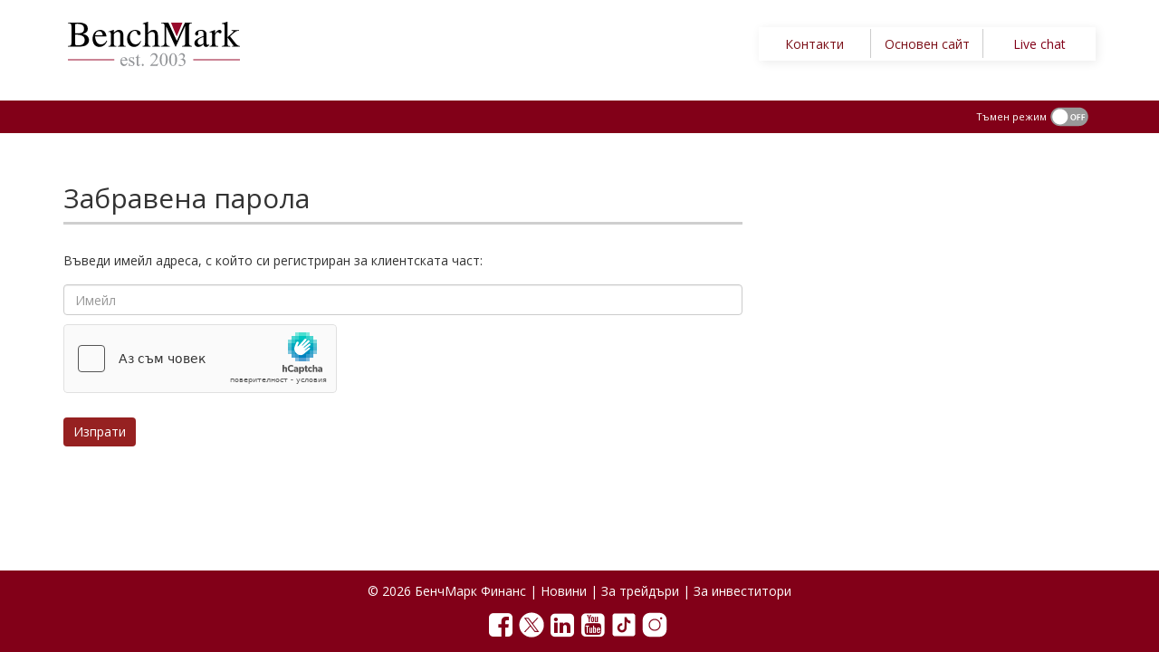

--- FILE ---
content_type: text/html; charset=UTF-8
request_url: https://clients.benchmark.bg/forgotten_password
body_size: 4638
content:
<!DOCTYPE html>
<html lang="bg">
    <head><script>(function(w,i,g){w[g]=w[g]||[];if(typeof w[g].push=='function')w[g].push(i)})
(window,'GTM-TFG6ZJ2','google_tags_first_party');</script><script>(function(w,d,s,l){w[l]=w[l]||[];(function(){w[l].push(arguments);})('set', 'developer_id.dYzg1YT', true);
		w[l].push({'gtm.start':new Date().getTime(),event:'gtm.js'});var f=d.getElementsByTagName(s)[0],
		j=d.createElement(s);j.async=true;j.src='/alfa/';
		f.parentNode.insertBefore(j,f);
		})(window,document,'script','dataLayer');</script>
        <meta charset="utf-8">
        <meta http-equiv="X-UA-Compatible" content="IE=edge">
        <meta name="viewport" content="width=device-width, initial-scale=1">
        <title>BenchMark Clients</title>

        <!-- Libs -->
        <link rel="stylesheet" href="https://www.benchmark.bg/css/bootstrap.min.css">
        <link rel="stylesheet" href="https://www.benchmark.bg/css/bootstrap-select.min.css">
        <link rel="stylesheet" href="https://www.benchmark.bg/css/featherlight.min.css">
        <!-- Custom Fonts -->
        <link rel="stylesheet" href="https://www.benchmark.bg/css/font-awesome.min.css">
        <link rel="stylesheet" href="https://fonts.googleapis.com/css?family=Open+Sans+Condensed:700&amp;subset=latin,cyrillic">
        <link rel="stylesheet" href="https://fonts.googleapis.com/css?family=Open+Sans:400,700&amp;subset=latin,cyrillic">
        <link rel="shortcut icon" href="https://www.benchmark.bg/favicon.ico" type="image/x-icon">
				<link rel="icon" sizes="144x144" href="https://www.benchmark.bg/fav_BenchMark_144px.png" type="image/png" />
        <!--Save mobile page in browser-->

            <link rel="apple-touch-icon-precomposed" sizes="152x152" href="https://benchmark.bg/images/Mobile-Save-Page-Icons/mob152x152.png" />
            <link rel="apple-touch-icon-precomposed" sizes="144x144" href="https://benchmark.bg/images/Mobile-Save-Page-Icons/mob144x144.png" />
            <link rel="apple-touch-icon-precomposed" sizes="76x76" href="https://benchmark.bg/images/Mobile-Save-Page-Icons/mob76x76.png" />
            <link rel="apple-touch-icon-precomposed" sizes="72x72" href="https://benchmark.bg/images/Mobile-Save-Page-Icons/mob72x72.png" />
            <link rel="apple-touch-icon-precomposed" sizes="120x120" href="https://benchmark.bg/images/Mobile-Save-Page-Icons/mob120x120.png" />
            <link rel="apple-touch-icon-precomposed" sizes="57x57" href="https://benchmark.bg/images/Mobile-Save-Page-Icons/mob57x57.png" />
            <link rel="apple-touch-startup-image" media="(device-width: 768px) and (device-height: 1024px) and (-webkit-device-pixel-ratio: 2) and (orientation: portrait)" href="https://benchmark.bg/images/Mobile-Save-Page-Icons/mob1536x2008.png" />
            <link rel="apple-touch-startup-image" media="(device-width: 768px) and (device-height: 1024px) and (-webkit-device-pixel-ratio: 2) and (orientation: landscape)" href="https://benchmark.bg/images/Mobile-Save-Page-Icons/mob1496x2048.png" />
            <link rel="apple-touch-startup-image" media="(device-width: 768px) and (device-height: 1024px) and (-webkit-device-pixel-ratio: 1) and (orientation: portrait)" href="https://benchmark.bg/images/Mobile-Save-Page-Icons/mob768x1004.png" />
            <link rel="apple-touch-startup-image" media="(device-width: 768px) and (device-height: 1024px) and (-webkit-device-pixel-ratio: 1) and (orientation: landscape)" href="https://benchmark.bg/images/Mobile-Save-Page-Icons/mob748x1024.png" />
            <link rel="apple-touch-startup-image" media="(device-width: 414px) and (device-height: 736px) and (-webkit-device-pixel-ratio: 3) and (orientation: portrait)" href="https://benchmark.bg/images/Mobile-Save-Page-Icons/mob1242x2148.png" />
            <link rel="apple-touch-startup-image" media="(device-width: 414px) and (device-height: 736px) and (-webkit-device-pixel-ratio: 3) and (orientation: landscape)" href="https://benchmark.bg/images/Mobile-Save-Page-Icons/mob1182x2208.png" />
            <link rel="apple-touch-startup-image" media="(device-width: 375px) and (device-height: 667px) and (-webkit-device-pixel-ratio: 2)" href="https://benchmark.bg/images/Mobile-Save-Page-Icons/mob750x1294.png" />
            <link rel="apple-touch-startup-image" media="(device-width: 320px) and (device-height: 568px) and (-webkit-device-pixel-ratio: 2)" href="https://benchmark.bg/images/Mobile-Save-Page-Icons/mob640x1096.png" />
            <link rel="apple-touch-startup-image" media="(device-width: 320px) and (device-height: 480px) and (-webkit-device-pixel-ratio: 2)" href="https://benchmark.bg/images/Mobile-Save-Page-Icons/mob640x920.png" />
            <link rel="apple-touch-startup-image" media="(device-width: 320px) and (device-height: 480px) and (-webkit-device-pixel-ratio: 1)" href="https://benchmark.bg/images/Mobile-Save-Page-Icons/mob320x460.png" />


            <link rel="manifest" href="/manifest.json">


        <!--END Save mobile page in browser-->
        
        <!-- Custom CSS -->
        <link rel="stylesheet" href="/css/custom.css?v=1769754770">
        
        <link rel="stylesheet" href="/css/custom-bg.css?v=1769754770">
        <!-- Chrome, Firefox OS and Opera -->
        <meta name="theme-color" content="#0d080b">
        <!-- Windows Phone -->
        <meta name="msapplication-navbutton-color" content="#0d080b">
        <!-- iOS Safari -->
        <meta name="apple-mobile-web-app-status-bar-style" content="#0d080b">
			        <link rel="stylesheet" href="/css/clients-login.css">
        <!-- JS -->
        <script src="https://www.benchmark.bg/js/jquery-3.6.3.min.js"></script>
        <script src="https://www.benchmark.bg/js/jquery-migrate-1.4.1.min.js"></script>
        <script src="https://www.benchmark.bg/js/bootstrap.min.js"></script>
        <script src="https://www.benchmark.bg/js/bootstrap-select.min.js"></script>
        <script src="/js/common.js"></script>
<!-- Google Tag Manager -->
<script>(function(w,d,s,l,i){w[l]=w[l]||[];w[l].push({'gtm.start':
new Date().getTime(),event:'gtm.js'});var f=d.getElementsByTagName(s)[0],
j=d.createElement(s),dl=l!='dataLayer'?'&l='+l:'';j.async=true;j.src=
'https://www.googletagmanager.com/gtm.js?id='+i+dl;f.parentNode.insertBefore(j,f);
})(window,document,'script','dataLayer','GTM-TFG6ZJ2');</script>
<!-- End Google Tag Manager -->
    </head>
    <body id="clients-forgotten_password">
        <!-- Navigation -->
        <!-- secondary-menu -->
        <nav class="navbar navbar-inverse hidden-xs">
            <div class="container">
                <div class="navbar-header">
                    <a class="navbar-brand" href="/">
                         

                            <img src="/img/logo-black.svg" width="190" class="center-block">
                                            </a>
                </div>
                <div class="hidden-xs">
                    <ul id="clients-main-menu-top" class="nav navbar-nav navbar-right secondary-menu clients-secondary-menu">
<li ><a href="/contacts"    >Контакти</a></li>
<li ><a href="https://www.benchmark.bg?language=bg_BG" target="_blank"   >Основен сайт</a></li>
<li ><div id="comm100-button-552"><a href="#"    >Live chat</a></div></li>
</ul>
                </div>
            </div>
            <!-- /.container -->
        </nav>
<div class="navbar main-menu" role="navigation" id="navbar-navigation">
	<div class="row logoRow text-center nomargin">
		<div class="col-xs-12 hidden-md hidden-sm hidden-lg"> <a href="/"><img src="https://www.benchmark.bg/img/logo-since-white.svg" width="145"></a> </div>
	</div>
	<!--New clients menu-->
	<button type="button" class="navbar-toggle collapsed" data-toggle="collapse" data-target="#benchmark-main-menu" aria-expanded="false" style='background-color: rgba(255,255,255,.1); border: 1px solid #fff;'> <span class="sr-only">...</span> <span class="fa fa-bars" style="display:inline-block; color: #ffffff;"></span> </button>
	<div class="container headerseparator">
		<div class="collapse navbar-collapse clientsNavBar" id="benchmark-main-menu">
			<ul id="clients-menu-mobile" class="nav navbar-nav navbar-right mainMenuNav hidden-sm hidden-md hidden-lg">
<li class="clientsMobileMenu"><a href="/about_us"  id="mob_menu_about_us"  >За нас</a></li>
<li class="clientsMobileMenu"><a href="/contacts"  id="mob_menu_contact_us"  >Контакти</a></li>
<li class="clientsMobileMenu"><div id="comm100-button-552"><a href="#"  id="mob_menu_live_chat"  onClick="Comm100API.open_chat_window(event, 552);">Live chat</a></div></li>
<li class="clientsMobileMenu"><a href="https://www.benchmark.bg/?language=bg_BG"  id="mob_menu_main_site"  >Основен сайт</a></li>
</ul>
			
			<a href="/?enable_dark_mode" class="hidden-xs"> 
				
				<span id="mode-switcher">Тъмен режим</span> <img id="dark-mode-img" src="/img/off.svg" width="42" height="42" style="position:absolute;top:-3px;right:8px" alt="Тъмен режим" title="Тъмен режим"> 
			
			</a>
			
		</div>		
	</div>
</div>
<nav class="navbar-collapse collapse" id="benchmark-main-menu" aria-expanded="true"> <span class="visible-xs">
	<ul id="clients-menu-mobile" class="nav navbar-nav navbar-right mainMenuNav hidden-sm hidden-md hidden-lg">
<li class="clientsMobileMenu"><a href="/about_us"  id="mob_menu_about_us"  >За нас</a></li>
<li class="clientsMobileMenu"><a href="/contacts"  id="mob_menu_contact_us"  >Контакти</a></li>
<li class="clientsMobileMenu"><div id="comm100-button-552"><a href="#"  id="mob_menu_live_chat"  onClick="Comm100API.open_chat_window(event, 552);">Live chat</a></div></li>
<li class="clientsMobileMenu"><a href="https://www.benchmark.bg/?language=bg_BG"  id="mob_menu_main_site"  >Основен сайт</a></li>
</ul>
	</span>
	<div class="clearfix"></div>
</nav>
<div id="dummy-vault"></div>
<div id="payment-actions-div" class="container nopaddinghorizontal aboveSticky bordersChanging">
				<div class="row nomargin firstRow showBorder">
		<div class="col-xs-12 specialSmallerPadding">
			<div class="topColorBorders topColorBorders1mobile topColorBorders1mobileBonuses iFrameDeposit " id="content-border-change-div">
				   <div id="clientarea-container">
            <div id="clientarea-container-content">
                <div class="row">
                    <div id="client-content" class="col-md-8 col-sm-8 col-xs-12">
                        <h1 class="mobile-page-header">Забравена парола</h1>
                                                        <form method="post" id="form_forgotten_request">
                                    <p>Въведи имейл адреса, с който си регистриран за клиентската част:</p>
                                    <p style="margin-top:16px;">
                                        <input type="text" name="email" id="email" placeholder="Имейл" class="form-control" autocomplete="username email">
                                    </p>
                                    <div class="form-error hidden" data-uvalidate-for="email">Моля, въведи валиден имейл.</div>
                                  <div class="center-block captcha"><script src="https://js.hcaptcha.com/1/api.js?hl=bg" async defer></script>
<div class="h-captcha" data-sitekey="3058f1f4-8eac-4dbc-9b3c-5aaccca84f94" ></div>
 </div>  
                                  <div style="margin-top:22px;" class="vhod">
                                        <p>
                                            <input type="submit" value="Изпрати" id="fg-pass" class="btn btn-red">
                                        </p>
                                    </div>
                                </form>
                                                        <br>
                    </div>
                </div>
            </div>
        </div>
        <script src="/js/jquery.uvalidate.js"></script>
        <script src="/js/forgotten_password.js"></script>
			</div>
			
		</div>
	</div>
</div>
<!--CHAT identification-->
<div style="display:none">
	<div id="email_id">N/A</div>
	<div id="user_name">N/A</div>
	<div id="user_kn">N/A</div>
	<div id="user_id">N/A</div>
</div>
        <footer class="stickyFooter visible-xs">
            <div class="container">
                <div class="row"> 
                    <div class="col-lg-12">
                        <p class="centered">&copy; 2026 БенчМарк Финанс</p>
                    </div>
                </div>
            </div>
        </footer>
        <footer class="hidden-xs stickyFooter">
            <div class="container">
                <div class="row"> 
                    <div class="col-lg-12">
                        <p class="centered">&copy; 2026 
                            БенчМарк Финанс | 
                            <a href="https://www.benchmark.bg/news.php" style="color:#fff">Новини</a> | 
                            <a href="https://www.benchmark.bg/For-traders_1655.html" target="_blank" style="color:#fff">За трейдъри</a> | 
                            <a href="https://www.benchmark.bg/Instruments-BSE_1654.html" target="_blank" style="color:#fff">За инвеститори</a></p>
                       
                        <div style="padding-top:0;" class="social"> 
                                <a target="_blank" href="https://www.facebook.com/BenchMarkFinance" rel="noreferrer" title="Facebook">
                                    <span class="fa fa-facebook-square social-icon" style="font-size: 30px; line-height: normal;padding-right:4px;"></span> 
                                </a> 
                                <a target="_blank" href="https://twitter.com/benchmarkfin" rel="noreferrer" title="X.com">
                                    <img src="https://www.benchmark.bg/img/twitterx.svg" alt="X.com" width="30" style="width:30px; vertical-align: middle !important;left: -2px;position: relative;top: -7px;">
                                </a>                                
                                <a target="_blank" href="https://www.linkedin.com/company/1927194?trk=prof-exp-company-name" rel="noreferrer" title="LinkedIn">
                                    <span class="fa fa-linkedin-square" style="font-size: 30px; line-height:normal; padding-right:4px;"></span> </a>
                                <a target="_blank" href="https://www.youtube.com/channel/UCsZ0AocF_WYbUpv7ImM8uKw" rel="noreferrer" title="Youtube">
                                    <span class="fa fa-youtube-square" style="font-size: 30px; line-height:normal; padding-right:4px;"></span> 
                                </a> 
                                <a target="_blank" href="https://www.tiktok.com/@benchmark.bg" rel="noreferrer" title="TikTok">
                                    <img src="https://www.benchmark.bg/img/tiktok.svg" alt="TikTok" width="30" style="width:30px; vertical-align: middle !important;left: -2px;position: relative;top: -7px;">
                                </a> 
                                <a target="_blank" href="https://www.instagram.com/benchmark.bg/" rel="noreferrer" title="Instagram">
                                    <img src="https://www.benchmark.bg/img/instagram.svg" alt="Instagram" width="30" style="width:30px; vertical-align: middle !important;left: -2px;position: relative;top: -7px;">
                                </a> 
                            </div>                        
                    </div>
                </div>
            </div>
        </footer>
            <!-- Modal  -->
    <div class="modal fade" id="modal-confirm" tabindex="-1" role="dialog" aria-labelledby="myModalLabel0" aria-hidden="true">
        <div class="modal-dialog">
            <div class="modal-content">
                <div class="modal-header">
                                        <button type="button" class="close" data-dismiss="modal"><span aria-hidden="true">&times;</span><span class="sr-only">Close</span></button>
                                        <h4 class="modal-title" id="myModalLabel0">Потвърждение</h4>
                </div>
                <div class="modal-body"></div>
                <div class="modal-footer">
                    <button type="button" class="btn btn-red" data-dismiss="modal"                     onClick="modal_confirm(this)"
                     id="first-button">Потвърди</button>
                                        <button type="button" class="btn btn-silver pull-left" data-dismiss="modal" id="second-button">Откажи</button>
                                    </div>
            </div>
        </div>
    </div>
    <!-- Modal  over -->
        <!-- Modal  -->
    <div class="modal fade" id="modal-confirm-generic" tabindex="-1" role="dialog" aria-labelledby="myModalLabel1" aria-hidden="true">
        <div class="modal-dialog">
            <div class="modal-content">
                <div class="modal-header">
                                        <button type="button" class="close" data-dismiss="modal"><span aria-hidden="true">&times;</span><span class="sr-only">Close</span></button>
                                        <h4 class="modal-title" id="myModalLabel1">Потвърждение</h4>
                </div>
                <div class="modal-body">Сигурен ли си, че искаш да продължиш?</div>
                <div class="modal-footer">
                    <button type="button" class="btn btn-red" data-dismiss="modal"                     onClick="modal_confirm(this)"
                     id="first-button">Потвърди</button>
                                        <button type="button" class="btn btn-silver pull-left" data-dismiss="modal" id="second-button">Откажи</button>
                                    </div>
            </div>
        </div>
    </div>
    <!-- Modal  over -->
            <!-- custom scripts -->
        <script type="text/javascript">
            var chatPlanId = 552;
            
            window.BM = window.BM || {};
            BM.labels = $.extend(true, {}, {"please_wait":"\u041c\u043e\u043b\u044f, \u0438\u0437\u0447\u0430\u043a\u0430\u0439.","confirm":"\u041f\u043e\u0442\u0432\u044a\u0440\u0434\u0438"});
        </script>
<script>
	function fill_questionare(location_href) {
		//Analytics		
			if (typeof ga == "function") {				
				ga('send','event','Реални клиенти: въпросник','Бутон Попълни въпросника','Кликване', 42);
				ga('send', 'pageview');
			}
		//Redirect user
		location.assign(location_href);
	}
	//Analytics
		jQuery("#modal-confirm-survey").on("hide.bs.modal", function() {
			if (typeof ga == "function") {				
				ga('send','event','Реални клиенти: въпросник','Бутон Попълни по-късно','Кликване', 42);
				ga('send', 'pageview');
			}
		});
</script>
<script src="/js/comm100.js"></script>
<script src="https://www.benchmark.bg/js/featherlight.min.js"></script>
<script type="text/javascript">
    /*Fixed menu*/
    jQuery(window).on('scroll', function() {
        if (jQuery(this).scrollTop() > 100) {
            jQuery('#navbar-navigation').addClass('menu-scrolled');
        } else {
            jQuery('#navbar-navigation').removeClass('menu-scrolled');
        }
    });
</script>    
<script defer src="https://static.cloudflareinsights.com/beacon.min.js/vcd15cbe7772f49c399c6a5babf22c1241717689176015" integrity="sha512-ZpsOmlRQV6y907TI0dKBHq9Md29nnaEIPlkf84rnaERnq6zvWvPUqr2ft8M1aS28oN72PdrCzSjY4U6VaAw1EQ==" data-cf-beacon='{"version":"2024.11.0","token":"854c634ed79e4e78963c044751b9b406","r":1,"server_timing":{"name":{"cfCacheStatus":true,"cfEdge":true,"cfExtPri":true,"cfL4":true,"cfOrigin":true,"cfSpeedBrain":true},"location_startswith":null}}' crossorigin="anonymous"></script>
</body>
</html>


--- FILE ---
content_type: text/css
request_url: https://clients.benchmark.bg/css/custom.css?v=1769754770
body_size: 12601
content:
#amount,#batype,#card_id,#contract1,#contract2,#contract_from,#iban,#office{width:100%}
#cform_bank input[type=checkbox],#cform_bank input[type=radio]{height:13px;margin:0;padding:0;position:relative;top:-2px;vertical-align:bottom;width:13px}
#clients-menu-mobile #mob_menu_about_us{background-image:url(/img/Mob_client_Menu_7.png)}
#clients-menu-mobile #mob_menu_contact_us{background-image:url(/img/Mob_client_Menu_4.png)}
#clients-menu-mobile #mob_menu_live_chat{background-image:url(/img/Mob_client_Menu_3.png)}
#clients-menu-mobile #mob_menu_log_out{background-image:url(/img/Mob_client_Menu_5.png)}
#clients-menu-mobile #mob_menu_main_site{background-image:url(/img/Mob_client_Menu_6.png)}
#clients-menu-mobile #mob_menu_my_profile{background-image:url(/img/Mob_client_Menu_1.png)}
#clients-menu-mobile .menu-active a,#main-menu-top-all .menu-active a{color:#737373}
#clients-menu-mobile li a{background-position:10px 15px;background-repeat:no-repeat}
#clients-menu-mobile li.menu-active #mob_menu_about_us{background-image:url(/img/Mob_client_Menu_7-colored.png)}
#clients-menu-mobile li.menu-active #mob_menu_contact_us{background-image:url(/img/Mob_client_Menu_4-colored.png)}
#clients-menu-mobile li.menu-active #mob_menu_live_chat{background-image:url(/img/Mob_client_Menu_3-colored.png)}
#clients-menu-mobile li.menu-active #mob_menu_log_out{background-image:url(/img/Mob_client_Menu_5-colored.png)}
#clients-menu-mobile li.menu-active #mob_menu_main_site{background-image:url(/img/Mob_client_Menu_6-colored.png)}
#clients-menu-mobile li.menu-active #mob_menu_my_profile{background-image:url(/img/Mob_client_Menu_1-colored.png)}
#comm100-button-552 a:hover{color:#ccc;text-decoration:none}
#comm100-button-552 a[href='#'], #comm100-button-550 a[href='#']{display:none}
#exchangeAnchor{color:#c4151c;font-size:13px;margin-left:0}
#form_forgotten_change .form-error,#form_forgotten_request .form-error,#form_register .form-error{margin:0 0 20px 6px}
#formanalysis .centered{padding:14px 2px 2px}
#liveVideosMainContainer,#liveVideosMainContainer-seminars{max-height:550px;overflow:auto}
#login-box a,div#comm100-button-550 a,div#comm100-button-552 a{color:#8c1219}
#myTab{border-bottom:2px solid #8c1219;padding-bottom:1px}
#myTab .nav>li>a:focus,#myTab .nav>li>a:hover{background-color:#eee;border-color:#eee #eee #ddd;text-decoration:none}
#refreshIcon{margin:2px}
#regulations li,#regulationsAboutUs ul{list-style-type:none}
#ulMultiTerminalTabs{border:none;border-bottom:1px solid #ddd}
#card_type_id,#holder_names,#holder_phone,#videoMulti iframe,.contactsTable,.secondTableContacts{width:100%}
.aboveSticky h2{border-bottom:1px solid #b00606;color:#333;font-family:'Open Sans','Helvetica Neue',Helvetica,Arial,sans-serif;font-size:1.2em;font-weight:700;line-height:1em;padding-bottom:10px}
.alertMessageMyProfile{color:red!important;padding-top:15px}
.analysisFirstRow{margin-top:20px;padding:15px}
.analysisFirstRow .seminar-info h2 a{font-size:18px;padding-left:0;text-align:left}
.analysisForm .box-subscribe{border-top:3px solid #820018;margin-top:-9px}
.analysisForm .box-subscribe .analysisFormTitle{border-bottom:1px solid #8c8c8c;color:#820018;font-size:17px;font-weight:700;padding:5px 0 3px;text-align:center;text-transform:uppercase;width:100%}
.aside-menu li{background-color:#F8F8F8;border-bottom:1px solid rgba(204,204,204,.56)}
.aside-menu li a{padding-bottom:6px;padding-top:6px}
.aside-menu li.menu-active,.subnav li.menu-active{background-color:#ccc;border-left:4px solid #8c1219;color:#fff;font-weight:700}
.box-subscribe{background-color:#e5e5e5!important;border:none}
.box-subscribe #formanalysis .centered span p{color:#545454;font-size:13px;line-height:20px}
.box-subscribe p{text-align:center}
.btn-blue{background-color:#0054a6;color:#fff!important;padding:5px 10px 5px 20px;text-align:center}
.btn-thin::after{color:#7b0f17;content:"\f18e";font-family:FontAwesome;font-weight:400;margin:0 5px}
.card-container{cursor:pointer;margin-bottom:10px;min-height:185px}
.card-container img{height:115px;width:100%}
.card-container-liveStream{cursor:pointer;margin-bottom:10px;min-height:225px}
.checkboxTxt{font-weight:400}
.clBoxDepositGuest{min-height:199px}
.clBoxDeposit .buttonField,.clBoxDepositGuest .buttonField .btn-green,.clientsBoxes:first-child,.firstRow .analysisHeader{margin-top:0}
.clCommisionsBox .change a:focus{outline:0}
.clientsGuestAnnouncement{border:1px dashed #820018;padding:30px;text-align:left;background-color:#f5f5f5}
.colsDeposit:first-child{padding-right:5px}
.colsMyAccount .boxHeadingsGuest{margin-top:8px}
.contact-place-row h3{font-size:14px;font-weight:700}
.description_container_liveStream{margin-bottom:10px}
.fa{-moz-osx-font-smoothing:grayscale;-webkit-font-smoothing:antialiased;display:inline-block;font:normal normal normal 14px/1 FontAwesome;font-size:inherit;text-rendering:auto}
.fa-angle-double-down:before{content:"\f103"}
.firstRow .news-content-box p,.seminar-info p,.tradingCol p{margin-left:0!important}
.firstRowClients .firstColBulletsGuest{margin-top:33px}
.footerColumn #mobile_footer_about_us{background-image:url(/img/Mob_client_Menu_11.png)}
.footerColumn #mobile_footer_accounts{background-image:url(/img/icons/accounts.svg);background-position:top center;background-size:30px}
.footerColumn #mobile_footer_analyses{background-image:url(/img/icons/analyses.svg);background-position:top center;background-size:30px}
.footerColumn #mobile_footer_bonuses{background-image:url(/img/Mob_client_white_4.png)}
.footerColumn #mobile_footer_contacts{background-image:url(/img/icons/contacts.svg);background-position:top center;background-size:30px}
.footerColumn #mobile_footer_my_profile{background-image:url(/img/icons/my-profile.svg);background-position:top center;background-size:30px}
.footerColumn #mobile_footer_news{background-image:url(/img/icons/news.svg);background-position:top center;background-size:30px}
.footerColumn #mobile_footer_products{background-image:url(/img/icons/products.svg);background-position:top center;background-size:30px}
.footerColumn .bottom-menu-active{background-color:#fff}
.footerColumn .bottom-menu-active #mobile_footer_about_us{background-image:url(/img/Mob_client_Menu_11-colored.png)}
.footerColumn .bottom-menu-active #mobile_footer_accounts{background-image:url(/img/Mob_client_red_3-colored.png)}
.footerColumn .bottom-menu-active #mobile_footer_analyses{background-image:url(/img/Mob_client_red_1-colored.png)}
.footerColumn .bottom-menu-active #mobile_footer_bonuses{background-image:url(/img/Mob_client_red_4-colored.png)}
.footerColumn .bottom-menu-active #mobile_footer_contacts{background-image:url(/img/Mob_client_red_7-colored.png)}
.footerColumn .bottom-menu-active #mobile_footer_my_profile{background-image:url(/img/Mob_client_red_6-colored.png)}
.footerColumn .bottom-menu-active #mobile_footer_news{background-image:url(/img/Mob_client_red_5-colored.png)}
.footerColumn .bottom-menu-active #mobile_footer_products{background-image:url(/img/Mob_client_red_2-colored.png)}
.footerColumn a{background-position:top center;background-repeat:no-repeat;display:inline-block}
.firstColBulletsGuest,.footerColumn a span{margin-top:30px}
.fourthRowClients .myAccountsIndexBlock,.secondRowClients .myAccountsIndexBlock{padding-left:10px;padding-right:8px;padding-top:19px}
.h4-text{color:#000;font-size:1.1em;font-weight:700;line-height:.5em}
.hello-username{display:inline-block;max-width:200px}
.info_liveStream{min-height:190px}
.internalLink{color:#820018!important;font-size:1em!important;font-weight:700;text-decoration:underline}
.liveStream_videoImg{height:135px;width:100%}
.menu-active{background-color:#eee}
.modal .modal-dialog .close span{background-color:#fff;color:#000;font-size:21px;font-weight:700}
.myProfileContainer input[type=submit],  .myProfileContainer a.btn-red{width:20%}
.nav-pills>li>a{border-radius:0}
.nav-tabs>li.active>a,.nav-tabs>li.active>a:focus,.nav-tabs>li.active>a:hover{-moz-border-bottom-colors:none;-moz-border-left-colors:none;-moz-border-right-colors:none;-moz-border-top-colors:none;background-color:#8c1219;border-color:#ddd #ddd transparent;border-image:none;border-style:solid;border-width:1px;color:#fff;cursor:default;outline:0}
.nav>li>a{color:#820018;display:block;padding:10px 15px}
.nav>li>a,.upload-row{position:relative}
.additional_account_button,.clientsBoxes,.news-content-box,.tab-content{margin-top:20px}
.news-date{font-style:italic}
.news-date-border{border-bottom:3px solid #cfcfcf}
.news-head{background-color:#F4F4F4;margin:0 0 10px;min-height:10%;padding:10px}
.news-header-two a{font-size:18px;padding-top:0}
.news-page-header,.tab-content .clientsHeading{border:none}
.newsLookMore,.rightTable{float:right}
.nopaddingright{padding-right:0}
.ownSmallColumn .ClientsNewButtons{border:none;padding:0}
.ownSmallColumn a{color:#000}
.panel-features{border:0 solid #ccc;border-radius:0;box-shadow:0 0;margin-bottom:0}
.panel-features a.btn{margin-right:30px}
.aboutParagraphs a,.aboveSticky a,.footerColumn .bottom-menu-active a span,.panel-features a:hover,.seminar-info a:hover,.table-link a:hover,.tradingCol p a:hover,div#comm100-button-552 a,td a{color:#820018}
.panel-features div{margin-left:0}
.panel-features h2{border:none;border-bottom:none!important;font-size:15px;font-weight:700;height:38px;margin-bottom:10px;margin-top:20px;padding-top:10px}
.panel-features h2 a{color:#292929}
.panel-features img{float:left;margin:0 10px 0 0!important;width:40px}
#long-description,.panel-features p{min-height:80px}
.panel-features span{height:170px;padding-left:40px;padding-right:0;padding-top:20px}
.playButtonsIndicators{display:inline-block;vertical-align:middle;width:60px}
.playButtonsNew .circle{-webkit-transition:all .5s ease-in-out;opacity:.3;stroke:#d55d00;stroke-dasharray:650;stroke-dashoffset:650}
.playButtonsNew .playBut{-webkit-transition:all .5s ease;display:inline-block}
.playButtonsNew .playBut .triangle{-webkit-transition:all .7s ease-in-out;stroke:#000;stroke-dasharray:240;stroke-dashoffset:480;transform:translateY(0)}
.playButtonsNew .playBut:hover .circle{opacity:1;stroke-dashoffset:0}
.playButtonsNew .playBut:hover .triangle{animation:nudge .7s ease-in-out;opacity:1;stroke:#d55d00;stroke-dashoffset:0}
.pull-right{float:right!important}
.row.transferSuccessPageRow.allLgnLeft{margin-left:-31px}
.secondTableBody td{padding:20px}
.secondTableContacts,.thirdTableContacts{border:1px solid #ccc}
.seminar-info .news-header-two a{padding-left:0}
.seminar-info .pull-right{padding-top:40px}
.seminar-info p a i{padding-left:4px}
.seminar-info.date{margin-top:10px}
.smallgreytext1{bottom:0;color:#aaa;font-size:14px;padding-bottom:0;position:absolute}
#b_y,.myProfileTel,.specialSmallerPadding{margin-top:15px}
.stickyFooter{bottom:0;left:0;position:fixed;width:100%;z-index:9}
.subnav li{border-top:1px solid rgba(204,204,204,.56);line-height:30px;list-style:none;padding-left:10px}
.subnav li a{color:#4d4646}
.successMessageMyProfile{color:#009452!important;padding-top:15px}
.successMessageMyProfile.alert{margin-top:8px}
.table .table-first{background-color:#f2f2f2;color:#8c1219;font-weight:700;vertical-align:middle}
.table-responsive{min-height:.01%;overflow-x:initial}
.thirdColBulletsGuest{font-size:13px}
.topColorBorders .multiTerminalRow .pdf-icon{display:inline-block;margin:1px 0 5px;vertical-align:middle}
.topColorBorders1mobileBonuses .ownBigColumn .thirdColBulletsGuest .moreClientsBoxes{margin-top:2px}
.video-liveStream-frame,.video-play-frame{margin-top:5px;overflow:hidden;}
.video_title{font-size:14px;font-weight:700;line-height:15px;margin-top:10px}
.youtubePars{display:inline-block;margin-top:15px;vertical-align:middle}
body{font-family:'Open Sans','Helvetica Neue',Helvetica,Arial,sans-serif;padding-top:30px}
nav.aside-menu.top-line{border-top:8px solid #8c1219;margin-top:20px}
select#platform{width:calc(48.5% - 24px)}
@media screen and (max-width:1200px){#liveVideosMainContainer,#liveVideosMainContainer-seminars{max-height:500px}
.card-container{min-height:195px}
.card-container-liveStream{min-height:205px}
.clBoxDepositGuest{min-height:250px}
.hello-username{max-width:150px}
.liveStream_videoImg{height:100px}
.thirdRowClients .thirdColBulletsGuest{margin:14px 0 0;padding:0 40px}
.video-play-frame{height:480px}}
@media screen and (max-width:991px){#liveVideosMainContainer,#liveVideosMainContainer-seminars{max-height:540px}
.card-container{min-height:205px}
.card-container img{height:140px}
.card-container-liveStream{min-height:220px}
.description_container_liveStream{min-height:170px}
.info_liveStream{min-height:120px}
.liveStream_videoImg{height:130px}
#mode-switcher{display: none}
}
@media screen and (max-width:767px){#liveVideosMainContainer,#liveVideosMainContainer-seminars{max-height:520px}
.card-container{min-height:250px}
.card-container img{height:185px}
.card-container-liveStream{min-height:255px}
.liveStream_videoImg{height:180px}}
@media screen and (max-width:600px){#liveVideosMainContainer,#liveVideosMainContainer-seminars{max-height:630px}
.card-container{min-height:220px}
.card-container img{height:150px}
.card-container-liveStream{min-height:255px}
}
@media screen and (max-width:456px){#liveVideosMainContainer,#liveVideosMainContainer-seminars{max-height:495px;overflow:auto}
.card-container{min-height:180px}
.card-container img,.liveStream_videoImg{height:100px}
.card-container-liveStream{min-height:220px}
}
#benchmark-main-menu{padding-left:0;padding-right:0}
#benchmark-main-menu-red,.dropdown{height:36px}
#client-content .row{margin-top:25px;padding-top:10px}
#clients-index .buttonField .btn-green{margin-top:4px}
#clients-index .currencies{padding-bottom:12px;padding-top:8px;text-align:center}
#clients-index-incomplete #quick_deposit #amount{float:none}
#clients-index-incomplete .sumField p.paddingLeft15{width:auto}
#content-border-change-div{padding-bottom:45px}
#clients-contacts .showBorder .topColorBorders p,#form_forgotten_request input#email,#form_register input#email,.row.portfolioRow.nomargin p,.showBorder .topColorBorders .myProfileContainer p,div#tab_debit_card p{margin-left:0}
#input-sum{width:208.8%}
#moreClients{bottom:10px;color:#000;cursor:pointer;display:block;right:10px}
#moreClients,#smallerTxt{font-size:12px}
#moreClients,label#cardcurrency-error,label#contract-error{position:absolute}
#newAccountForm h2{border-bottom:1px solid #8c1219;color:#333;font-size:14px;font-weight:700;margin:30px 0 10px;padding-bottom:10px}
#quick_deposit #amount,#quick_deposit #contract, #quick_deposit #cardholder {float:right;width:56.5%}
#quick_deposit div.cardholderField{margin: 8px 0px;}
#reg3-es,.add-form-box-space,.clientsBoxes.clBoxDeposit.clBoxDepositGuest form,.newsRows:first-of-type,.showBorder .topColorBorders3,.showBorder .topColorBorders18,.showBorder .topColorBorders19,span#longFrText,span#longTrText{margin-top:20px}
#regulations li,#regulations ul,#regulations-2 ul{display:inline-block;padding:0}
#regulations ul li{display:inline-block;width:16%}
#regulations-2 h2{border-bottom:1px solid #b00606;color:#333;font-family:'Open Sans','Helvetica Neue',Helvetica,Arial,sans-serif;font-size:18px}
#regulations-2 ul li{display:inline-block;width:18%}
#regulations ul,#regulations-2 ul,.bannersClients img,.rightNewButton{width:100%}
#section-contract .btn-attach-silver{background-color:#e0e0e0;color:#222;font-weight:400;padding-bottom:3px;padding-top:3px;width:40%}
#see-more,#see-more-2,#see-more-3,#see-more-4{bottom:10px;position:absolute;right:10px}
#sumClients,.upArrows{float:right}
#type-value{width:205.9%}
#uploadForm h2,#fatca_form h2{border-bottom:1px solid #8c1219;font-size:14px;font-weight:700;margin-top:21px;padding-bottom:10px}
.ClientsNewButtons .big-btn{font-size:16px;padding-bottom:15px;padding-top:15px}
.ClientsNewButtons .btn-green.big .ico-pl-green,.ClientsNewButtons .btn-orange.big .ico-pl-orange{background-position:-144px -274px;float:right;height:43px;margin:10px 0 0;width:120px}
.ClientsNewButtons .btn-green.big span,.ClientsNewButtons .btn-orange.big span{float:left}
.ClientsNewButtons .btn-green.big,.ClientsNewButtons .btn-orange.big{line-height:52px;overflow:hidden;padding:0 0 0 18px;text-align:left}
.ClientsNewButtons .btn-orange{font-size:16px;padding:17px 9px}
.ClientsNewButtons .btn-orange,.ClientsNewButtons .btn-orange-arrow,.ClientsNewButtons .btn-orange-arrow:hover,.ClientsNewButtons .btn-orange-big,.ClientsNewButtons .btn-orange-big:hover,.ClientsNewButtons .btn-orange-small,.ClientsNewButtons .btn-orange-small:hover,.ClientsNewButtons .btn-orange-tr-arrow:hover,.ClientsNewButtons .btn-orange-tr-big:hover,.ClientsNewButtons .btn-orange-tr:hover,.ClientsNewButtons .btn-orange:hover{background-color:#f36e23;color:#fff}
.ClientsNewButtons .btn-orange-arrow:after,.ClientsNewButtons .btn-orange-tr-arrow:hover:after{border-left:14px solid #fff}
.ClientsNewButtons .btn-orange-tr{background-color: #f36e23;color: #fff;}
.ClientsNewButtons .btn-orange-tr-arrow{background-color: #f36e23;color: #fff;border:2px solid #fff;border-left: 14px solid #fff;}
.ClientsNewButtons .btn-orange-tr-arrow:after{border-left:14px solid #fff}
.ClientsNewButtons .btn-orange-tr-big{background-color: #f36e23;color: #fff;border:2px solid #f36e23;}
.ClientsNewButtons [class*=btn]{-webkit-transition:.5s color,background-color,border-left,text-decoration;border:0;display:block;font:14px/1.3 Arial,sans-serif;text-align:center;transition:.5s color,background-color,border-left,text-decoration}
.ClientsNewButtons a[class*="-arrow"]{font:500 26px/1 Roboto,sans-serif;padding:24px 40px 24px 16px;position:relative}
.ClientsNewButtons a[class*="-arrow"]:after{border-bottom:12px solid transparent;border-top:12px solid transparent;content:'';height:0;left:100%;margin:0 0 0 -23px;position:absolute;top:50%;transform:translateY(-50%);width:0}
.ClientsNewButtons a[class*="-big"]{font:500 26px/28px Roboto,sans-serif;padding:22px 0}
.ClientsNewButtons a[class*="-tr"],.ClientsNewButtons strong[class*="-tr"]{padding:9px 0}
.ClientsNewButtons a[class*="-tr-arrow"]{font:500 18px/1 Roboto,sans-serif;padding:18px 40px 16px 16px;text-decoration:none}
.ClientsNewButtons a[class*="-tr-big"]{font:400 18px/1.3 Arial,sans-serif;padding:13px 0}
.ClientsNewButtons a[class*=big] span{display:block;font:14px/16px Arial,sans-serif;margin:0}
.ClientsNewButtons a[class*=btn] span{display:block;font:16px/14px Arial,sans-serif;margin:2px 0 0}
.ClientsNewButtons a[class*=small-radius]{border-radius:4px}
.ClientsNewButtons a[class*=small]{font-size:14px;padding:10px 0}
.aboveSticky .h2bigfontsize{border-bottom:1px solid #b00606;color:#000;font-size:27px;font-weight:400;margin:0 0 46px}
.allContent h2{border-bottom:1px solid #8c1219;color:#333;font-size:16px;font-weight:700;margin:40px 0 20px;padding-bottom:10px}
.balanceTblEn{margin-top:17px}
.benchmarkClientsMainNav{margin:0;padding:0}
.benchmarkClientsMainNav li{display:inline-block}
.benchmarkClientsMainNav li:nth-child(1):hover~.dropdown1,.benchmarkClientsMainNav li:nth-child(10):hover~.dropdown10,.benchmarkClientsMainNav li:nth-child(11):hover~.dropdown11,.benchmarkClientsMainNav li:nth-child(2):hover~.dropdown2,.benchmarkClientsMainNav li:nth-child(3):hover~.dropdown3,.benchmarkClientsMainNav li:nth-child(4):hover~.dropdown4,.benchmarkClientsMainNav li:nth-child(5):hover~.dropdown5,.benchmarkClientsMainNav li:nth-child(6):hover~.dropdown6,.benchmarkClientsMainNav li:nth-child(7):hover~.dropdown7,.benchmarkClientsMainNav li:nth-child(8):hover~.dropdown8,.benchmarkClientsMainNav li:nth-child(9):hover~.dropdown9,body.demo-version .show-on-demo{display:block}
.boxHeadings{display:inline-block;margin-top:20px}
.btn-arrow::after{content:"\f18e";font-family:FontAwesome;margin:0 5px}
.benchmarkClientsMainNav li.dropdown,.benchmarkClientsMainNav li.sub,.btn-attach-silver input[type=file],.show-on-demo,body.demo-version .hide-on-demo{display:none}
.btn-bold{-moz-user-select:none;-ms-touch-action:manipulation;-ms-user-select:none;-webkit-user-select:none;background-image:none;border:1px solid transparent;border-radius:4px;cursor:pointer;display:inline-block;font-weight:700;line-height:1.42857143;margin-bottom:0;padding:6px 12px 6px 0;touch-action:manipulation;user-select:none;vertical-align:middle}
.btn-bold,.btn-subscribe{font-size:14px;text-align:center}
.btn-bold:active{background-image:none;outline:0}
#moreClients:hover,.ClientsNewButtons a[class*=btn]:hover,.btn-bold:hover,.mobileButtons,.showBorder .topColorBorders a:hover{text-decoration:none}
.btn-group>.btn:first-child{background:#fff;color:#333;margin-left:0}
.btn-subscribe{background-color:#8b1219;border:2px solid #e5e5e5;color:#fff;margin-left:5px;margin-top:5px;padding-bottom:6px;padding-left:9px;padding-top:6px;width:166px}
.btnClientsForms{background-color:#019352;border-radius:4px;display:block;margin:0 auto;padding:8px}
.buttonField .btn-green{margin-top:15px}
.buttonField,.clientsHeading,.commission,.currencies,h2#clientsFormsHeading{text-align:center}
.cardCurrencies,.contract,.myProfileInputFields{display:block;margin:15px auto 15px 0;width:30%}
.centered{line-height:45px;text-align:center}
.citizenShipRow,.group-element{margin-bottom:10px}
.clBoxDeposit p{display:inline-block;font-size:13px;margin-bottom:0;padding:6px}
.clBoxDeposit span{background-color:#009452;padding:6px}
.clBoxDeposit span,.clientsNews span{color:#fff;display:block;font-size:16px;margin-top:0;text-align:center;text-decoration:none}
.clBoxUser .t-ellipsis{display:inline-block;font-weight:700;vertical-align:bottom;white-space:nowrap}
.clientAmount{margin-top:15px;width:100%}
.clientsBoxes{border:1px solid #ccc;padding:20px}
.clBoxUser span,.clientsBoxes.clBoxUser img{margin-top:0}
.clientsHeading{border-bottom:none;font-size:18px;margin-top:0;padding-bottom:0}
.clientsNews{min-height:254px;position:relative}
.clientsNews img{display:inline-block;margin:6px 0 0 6px;vertical-align:top}
.clientsNews p{display:inline-block;font-size:13px;margin-left:6px;width:86%}
.clientsNews span{background-color:#295da9;padding:6px}
.clientsSubHeadings{border-bottom:1px solid grey;font-weight:700;padding-bottom:5px;text-align:center}
.commission{display:block;font-size:12px;margin:10px}
.contactsTable table{border:1px solid #ccc;border-collapse:collapse;border-spacing:0;margin:0;padding:0;width:100%}
.contactsTable table:nth-child(6) td,.contactsTable table:nth-child(6) th,.contactsTable td.back-color,.contactsTable th,td{padding:10px;text-align:left}
.contactsTable th{background:#8c1219;background-image:-webkit-gradient(linear,left top,left bottom,from(#8c1219),to(#8c1219));background-image:-webkit-linear-gradient(#8c1219,#8c1219);background-image:-moz-linear-gradient(#8c1219,#8c1219);background-image:-ms-linear-gradient(#8c1219,#8c1219);background-image:-o-linear-gradient(#8c1219,#8c1219);background-image:linear-gradient(#8c1219,#8c1219);font-size:16px}
.contactsTable th,.second-table{color:#fff;text-transform:inherit}
.contactsTable tr{border:1px solid #ddd}
.dropdown-content1 a:hover,.dropdown-content2 a:hover,.dropdown-content3 a:hover,.dropdown-content4 a:hover,.dropdown-content5 a:hover,.dropdown-content6 a:hover,.dropdown-content7 a:hover{background-color:#f1f1f1}
.dropdown-content1,.dropdown-content2,.dropdown-content3,.dropdown-content4,.dropdown-content5,.dropdown-content6,.dropdown-content7{background-color:#f9f9f9;display:none;height:44px;box-shadow:0 8px 16px 0 rgba(0,0,0,.2);left:0;position:absolute;top:36px;z-index:1}

.dropdown1 .dropdown-content1 a,.dropdown2 .dropdown-content2 a,.dropdown3 .dropdown-content3 a,.dropdown4 .dropdown-content4 a,.dropdown5 .dropdown-content5 a,.dropdown6 .dropdown-content6 a,.dropdown7 .dropdown-content7 a{border:none;color:#820018;font-weight:400;height:44px;line-height:36px;text-decoration:none}
.dropdown1 .dropdown-content1 a,.dropdown2 .dropdown-content2 a,.dropdown3 .dropdown-content3 a,.dropdown4 .dropdown-content4 a,.dropdown5 .dropdown-content5 a,.dropdown6 .dropdown-content6 a,.dropdown7 .dropdown-content7 a{display:inline-block;padding:4px 20px}
.dropdown1 .dropdown-content1 a:hover,.dropdown2 .dropdown-content2 a:hover,.dropdown3 .dropdown-content3 a:hover,.dropdown4 .dropdown-content4 a:hover,.dropdown5 .dropdown-content5 a:hover,.dropdown6 .dropdown-content6 a:hover,.dropdown7 .dropdown-content7 a:hover{color:#820018}
.dropdown1:hover .dropdown-content1,.dropdown2:hover .dropdown-content2,.dropdown3:hover .dropdown-content3,.dropdown4:hover .dropdown-content4,.dropdown5:hover .dropdown-content5,.dropdown6:hover .dropdown-content6,.dropdown7:hover .dropdown-content7{display:block;padding:0}

.equal{display:flex;display:-webkit-flex;flex-wrap:wrap}
.colsClients,.colsDeposit,.colsMyAccount,.colsMyBonuses,.firstColBullets,.firstRowClients,.fourthRowClients,.secondRowClients,.thirdRowClients{margin-top:24px}
.firstColBullets.hasEpay{margin-top:14px}
.firstRow .boxHeadings{font-size:14px;line-height:24px;margin-left:2px}
.form-box{background-color:#fcfcfc;border:1px solid #ccc;padding:20px}
.form-error{color:red;font-weight:700;margin-bottom:1em}
.forms-1{border-bottom:none;font-size:14px;font-weight:700;margin-bottom:2px;padding-bottom:5px;padding-top:10px}
.forms-1 .contract{margin:0;width:95%}
.forms-1 a,.rightColumn a{color:#7b0f17}
.forms-1 a:hover,.rightColumn a:hover{color:#7b0f17;text-decoration:underline}
.dropdownsClients a,.forms-2,.showBorder #modal-quick-deposit-confirm .modal-dialog p{font-weight:400}
.fourthRowClients .clientsSubHeadings,.secondRowClients .clientsSubHeadings{font-size:15px}
.fourthRowClients p,.secondRowClients p{margin-bottom:4px}
.input-live{color:#727272;margin-left:0;margin-right:15px;width:45.5%}
.input-live,.input-liveNewClients{background-image:url(../img/input_smaller_back.jpg);background-repeat:repeat-x;border:1px solid #d5d5d5;font-family:'Open Sans','Helvetica Neue',Helvetica,Arial,sans-serif;font-size:12px;font-weight:300;height:30px;padding-left:8px;padding-right:0}
.input-liveNewClients{color:#333;margin-left:2px;margin-right:5px;width:100%}
.mainMenuNav{float:left;height:36px}
.mainMenuNav .dropdown-content1 li{height:44px}
.mobileButtons{background-color:#fff;display:block;font-size:.8em;height:40px;line-height:30px;padding:5px;text-transform:uppercase;vertical-align:middle;width:100%}
.modal-body select#contract{margin-top:10px;width:31.3%}
.moreClientsBoxes{float:right;padding-top:13px}
.multiterminalButtonFocus{background-color:#820018!important;border:1px solid transparent;border-radius:4px;color:#fff!important;padding:5px 10px;width:20%}
.multiupload .btn-attach-silver{background-color:#e0e0e0;color:#222;font-weight:400;margin-left:40px;padding-bottom:3px;padding-top:3px;width:auto}
#section-contract .btn-attach-silver:hover,.multiupload .btn-attach-silver:hover{-webkit-transition:background-color .3s ease;background:#8c8c8c;color:#fff;outline-color:#820018;text-decoration:none;transition:background-color .3s ease}
.myProfileMessage{margin:10px 0}
.buttonField,.nopadding{padding:0}
.nopadding.firstColBullets.firstColBulletsNewEn,.nopadding.thirdColBullets.thirdColBulletsNewEn,.upload-row{margin-top:30px}
.ownBigColumn{width:38%}
.ownBiggerColumn{width:76%}
.ownSmallColumn{width:24%}
.ownSmallColumn .clBoxDeposit{border:1px solid #009452;padding:0 0 20px}
.ownSmallColumn .clBoxUser{background-color:#f1f1f1;font-size:12px;padding:16px 15px}
.ownSmallColumn .clientsNews{border:1px solid #295da9;padding:0}
.ownSmallColumn .paddingLeft15{padding-left:15px;padding-right:15px}
.page-header{border-bottom:3px solid #cfcfcf;font-size:30px;margin:40px 0 20px;padding-bottom:5px}
.row.fourthRowClients .colsMyBonuses .boxHeadings #longEnText{margin-top:5px}
.second-table{background:#8c1219;background-image:-webkit-gradient(linear,left top,left bottom,from(#8c1219),to(#8c1219));background-image:-webkit-linear-gradient(#8c1219,#8c1219);background-image:-moz-linear-gradient(#8c1219,#8c1219);background-image:-ms-linear-gradient(#8c1219,#8c1219);background-image:-o-linear-gradient(#8c1219,#8c1219);background-image:linear-gradient(#8c1219,#8c1219);height:43px;padding-left:10px;padding-top:10px;text-align:left}
.second-table .text-header{font-size:16px}
.seminar-info h2{border:none;font-size:18px;font-weight:700;margin-bottom:3px;margin-top:0}
.showBorder .ownBigColumn .topColorBorders1,.showBorder .ownBigColumn .topColorBorders2,.showBorder .ownBigColumn .topColorBorders3,.showBorder .ownBigColumn .topColorBorders18,.showBorder .ownBigColumn .topColorBorders19,.showBorder .ownBigColumn .topColorBorders4,.showBorder .ownBigColumn .topColorBorders5,.showBorder .ownBigColumn .topColorBorders6{min-height:216px}
.showBorder .topColorBorders .nopadvertical .pdf-icon{display:inline-block;margin:6px 0 0;vertical-align:middle}
.showBorder .topColorBorders .topColorBorders a{color:#000;cursor:pointer;font-size:13px;margin-left:6px}
.showBorder .topColorBorders img{display:inline-block;margin:5px 0 0;vertical-align:top}
.showBorder .topColorBorders1 span,.showBorder .topColorBorders2 span,.showBorder .topColorBorders4 span,.showBorder .topColorBorders5 span,.showBorder .topColorBorders6 span{font-size:14px;font-weight:700;margin-left:2px;text-transform:uppercase}
.showBorder .topColorBorders1,.showBorder .topColorBorders2,.showBorder .topColorBorders3,.showBorder .topColorBorders18,.showBorder .topColorBorders19,.showBorder .topColorBorders4,.showBorder .topColorBorders5,.showBorder .topColorBorders6{height:auto;overflow:hidden;position:relative}
.showBorder .topColorBorders1:after,.showBorder .topColorBorders1:before{background:#019352}
.showBorder .topColorBorders2:after,.showBorder .topColorBorders2:before{background:#e7b020}
.showBorder .topColorBorders3 p,.showBorder .topColorBorder18 p,.showBorder .topColorBorders4 p{font-size:13px}
.showBorder .topColorBorders3 span{font-size:14px;font-weight:700;text-transform:uppercase}
.showBorder .topColorBorders18 span{font-size:14px;font-weight:700;text-transform:uppercase}
.showBorder .topColorBorders19 span{font-size:14px;font-weight:700;text-transform:uppercase}
.showBorder .topColorBorders3:after,.showBorder .topColorBorders3:before{background:#c4151c}
.showBorder .topColorBorders18:after,.showBorder .topColorBorders18:before{background:#212196}
.showBorder .topColorBorders19:after,.showBorder .topColorBorders19:before{background:#212196}
.showBorder .topColorBorders4:after,.showBorder .topColorBorders4:before{background:#0b9f91}
.showBorder .topColorBorders5:after,.showBorder .topColorBorders5:before{background:#2b5ca9}
.showBorder .topColorBorders6:after,.showBorder .topColorBorders6:before{background:#f16e20}
.showBorder .topColorBorders::after{bottom:0;content:'';left:100px;position:absolute;right:-100px;top:0;transform:skew(-45deg);transform-origin:left bottom}
.showBorder .topColorBorders:after{height:14px;left:-15%;transform-origin:right bottom;width:50%}
.showBorder .topColorBorders:before{bottom:100%;content:'';height:4px;left:0;position:absolute;top:0;transform-origin:right bottom;width:100%}
.showBorder .topColorBordersMobile1:after,.showBorder .topColorBordersMobile1:before{background:#820018}
.sumField{margin-top:6px}
.sumField p.paddingLeft15{width:77px}
.allContent .issueCardH2,.group-container .row:first-child,.taxRow,.tax_number_row,div#btnSendFrame1,div#cform1_sendBtn,div#cform5_sendBtn,div#dform1_sendBtn,span#longEnText{margin-top:10px}
.thirdColBullets{margin-top:-10px}
.toggleButtonArrows img{margin:0}
.upload-filelist .upload-group .upload-row img{margin:5px 0 0 20px}
.upload-row img{height:50px;margin-left:16px}
.upload-row span{padding-left:5px}
.valut{width:94%}
a.group-remove{color:#820018;font-size:20px;height:20px;line-height:20px}
div#content-border-change-div .nomargin .pdf-icon{margin:5px 0 0;vertical-align:middle}
div#section-currency .form-error p{color:red}
div#space-bottom{margin-bottom:50px}
div#tab_bank_account h4{margin-top:-10px}
footer{background-color:#820018;color:#fff;height:90px}
form#form-change-password input#password{width:calc(32.1% - 24px)}
h1{border-bottom:3px solid #cfcfcf;font-size:30px;margin-bottom:30px;padding-bottom:10px}
input#email,input#first_name,input#last_name{margin-left:-5px}
input#sum2{width:95.5%}
.bootstrap-select:not([class*=col-]):not([class*=form-control]):not(.input-group-btn),input.input-live.frmi,input.input-live.input-en{width:95%}
label#label_iban{background-color:#820018;color:#fff}
label.error[for=amount]{margin-left:12px}
li .first{border-left:1px solid #ccc}
select#cardcurrency,select#catype,select#contract{width:100%}
select#ctype1{margin-bottom:15px;width:42.7%}
select#ctype2,select#currency{width:43.2%}
span.upload-delete{color:#7b0f17;content:" &times; ";cursor:pointer;font-size:20px;font-weight:400;line-height:1.25em;position:absolute}
@media screen and (max-width:767px){.ClientsNewButtons{margin:40px 0;width:100%}
.ClientsNewButtons .big-btn{font-size:16px;padding-bottom:15px;padding-top:15px}
.ClientsNewButtons .btn-green.big .ico-pl-green,.ClientsNewButtons .btn-orange.big .ico-pl-orange{background-position:-144px -274px;float:right;height:43px;margin:10px 0 0;width:120px}
.ClientsNewButtons .btn-green.big span,.ClientsNewButtons .btn-orange.big span{float:left}
.ClientsNewButtons .btn-green.big,.ClientsNewButtons .btn-orange.big{line-height:52px;overflow:hidden;padding:0 0 0 18px;text-align:left}
.ClientsNewButtons .btn-orange{font-size:16px;padding:17px 9px}
.ClientsNewButtons .btn-orange,.ClientsNewButtons .btn-orange-arrow,.ClientsNewButtons .btn-orange-arrow:hover,.ClientsNewButtons .btn-orange-big,.ClientsNewButtons .btn-orange-big:hover,.ClientsNewButtons .btn-orange-small,.ClientsNewButtons .btn-orange-small:hover,.ClientsNewButtons .btn-orange-tr-arrow:hover,.ClientsNewButtons .btn-orange-tr-big:hover,.ClientsNewButtons .btn-orange-tr:hover,.ClientsNewButtons .btn-orange:hover{background-color:#f36e23;color:#fff}
.ClientsNewButtons .btn-orange-arrow:after,.ClientsNewButtons .btn-orange-tr-arrow:hover:after{border-left:14px solid #fff}
.ClientsNewButtons .btn-orange-tr{background:0 0;border:1px solid #f36e23;color:#f36e23}
.ClientsNewButtons .btn-orange-tr-arrow{background-color:#fff;border:2px solid #f36e23;color:#f36e23}
.ClientsNewButtons .btn-orange-tr-arrow:after{border-left:14px solid #f36e23}
.ClientsNewButtons .btn-orange-tr-big{background-color:#fff;border:2px solid #f36e23;color:#f36e23}
.ClientsNewButtons [class*=btn]{-webkit-transition:.5s all;border:0;display:block;font:14px/1.3 Arial,sans-serif;margin:22px 0 0;text-align:center;transition:.5s all;width:100%}
.ClientsNewButtons a[class*="-arrow"]{font:500 26px/1 Roboto,sans-serif;padding:24px 40px 24px 16px;position:relative}
.ClientsNewButtons a[class*="-arrow"]:after{border-bottom:12px solid transparent;border-top:12px solid transparent;content:'';height:0;left:100%;margin:0 0 0 -34px;position:absolute;top:50%;transform:translateY(-50%);width:0}
.ClientsNewButtons a[class*="-big"]{font:500 26px/28px Roboto,sans-serif;padding:22px 0}
.ClientsNewButtons a[class*="-tr"],.ClientsNewButtons strong[class*="-tr"]{padding:9px 0}
.ClientsNewButtons a[class*="-tr-arrow"]{font:500 22px/1 Roboto,sans-serif;padding:18px 40px 16px 16px;text-decoration:none}
.ClientsNewButtons a[class*="-tr-big"]{font:400 18px/1.3 Arial,sans-serif;padding:13px 0}
.ClientsNewButtons a[class*=big] span{display:block;font:14px/16px Arial,sans-serif;margin:0}
.ClientsNewButtons a[class*=btn] span{display:block;font:12px/14px Arial,sans-serif;margin:2px 0 0}
.ClientsNewButtons a[class*=btn]:hover{text-decoration:none}
.ClientsNewButtons a[class*=small-radius]{border-radius:4px}
.ClientsNewButtons a[class*=small]{font-size:14px;padding:10px 0}
.clientsBoxes{border:none;padding:5px}
.fnb{margin:40px 0 60px;width:100%}
.leftNewButton{width:100%}
.rightNewButton{float:right;width:100%}}
#benchmark-main-menu{position:relative;z-index:10}
#index-arrow-icon{margin-top:4px}
.btn-green{background-color:#009452}
.btn-green,.btn-red{padding:5px 10px;text-align:center}
.btn-green,.btn-red,.btn.focus,.btn:focus,.btn:hover{color:#fff}
.btn-red{background-color:#8b1219}
.clients-secondary-menu{margin-right:0;width:auto}
.main-menu{background-color:#820018;padding-top:0}
.main-menu li a{border-right:1px solid #ccc;color:#fff;font-weight:700;line-height:26px;padding:5px 20px 5px 21px}
.main-menu li a:active,.main-menu li a:focus{text-decoration:none}
.main-menu li a:hover{background-color:#eee;color:#737373;text-decoration:none}
.mainMenuNav li,.mainMenuNav li a{display:inline-block;height:36px}
.navbar{border:none;border-radius:0;margin-bottom:20px;min-height:36px}
.navbar-brand{min-height:90px;min-width:229px}
.navbar-brand img{margin-top:-8px}
.navbar-header{height:89px;margin-top:-28px;padding-top:15px}
.navbar-inverse{background-color:#fff}
.navbar-inverse .navbar-nav>li a{border-right:1px solid #ccc;color:#7b0f17;display:inline-block;font-family:'Open Sans',sans-serif,Verdana;margin-bottom:2px;margin-top:2px;padding-left:11px;padding-right:11px;padding-top:7px;text-align:center;text-decoration:none}
.navbar-inverse .navbar-nav>li>a:focus,.navbar-inverse .navbar-nav>li>a:hover{background-color:transparent;color:#ccc}
.navbar-nav{border-radius:0}
.ownBigColumn,.ownSmallColumn{margin-top:30px}
.pagination .btn:focus,.pagination .btn:hover{color:#333}
.secondary-menu{box-shadow:2px 2px 10px #EBEBEB;height:37px;position:relative;z-index:100}
.secondary-menu li a{padding:5px 12px 5px 15px}
.secondary-menu li:last-child a{border-right:0}
a,input,select,textarea{outline:0}
img#myprofile_user{margin-top:0}
label{margin-bottom:0}
label,textarea{vertical-align:middle}
@media screen and (max-width:1200px){#client-content .row,.colsClients,.colsDeposit,.colsMyAccount,.colsMyBonuses{margin-top:0}
#clients-deposit .bordersChanging{padding-bottom:70px}
#quick_deposit #amount,#quick_deposit #contract{float:right;margin-right:15px;width:42.5%}
.ClientsNewButtons a[class*=btn] span{font:14px/14px Arial,sans-serif}
.analysisFirstRow .analysys-buttons-container .box-calendar{margin-top:0!important}
.boxHeadings{margin-top:18px}
.clBoxDepositGuest .buttonField input{margin-top:20px}
.clBoxDepositGuest span:first-child{margin-bottom:14px}
.clientsNews{min-height:271px}
.clientsSubHeadings{margin-top:8px}
.colsClients,.colsDeposit,.colsMyAccount,.colsMyBonuses{margin-left:80px;text-align:left}
.dropdownsClients{font-size:13px}
.firstColBullets{margin:16px 0 0 63px}
.firstRowClients,.fourthRowClients,.secondRowClients,.thirdRowClients{margin-top:10px}
.fourthRowClients #see-more-bg-2,.secondRowClients #see-more-bg-1{bottom:-50px;position:absolute;right:-45px}
.headerseparator{padding-right:0}
.main-menu li a{border-right:1px solid #ccc;color:#fff;font-size:12px;font-weight:700;line-height:27px;padding:5px 12px 6px 14px}
.moreClientsBoxes{padding-top:9px}
.multiterminalButtonFocus{background-color:#820018!important;border:1px solid transparent;border-radius:4px;color:#fff!important;padding:5px 10px;width:30%}
.navbar.main-menu{margin-bottom:20px}
.newsRows:first-of-type{margin-bottom:10px;margin-top:15px}
.showBorder .ownBigColumn .topColorBorders1,.showBorder .ownBigColumn .topColorBorders2,.showBorder .ownBigColumn .topColorBorders3,.showBorder .ownBigColumn .topColorBorders18,.showBorder .ownBigColumn .topColorBorders19,.showBorder .ownBigColumn .topColorBorders4{min-height:282px}
.showBorder .ownBigColumn .topColorBorders3,.showBorder .ownBigColumn .topColorBorders18,.showBorder .ownBigColumn .topColorBorders19,.showBorder .ownBigColumn .topColorBorders4{min-height:268px}
.showBorder .ownBigColumn .topColorBorders5,.showBorder .ownBigColumn .topColorBorders6{min-height:250px}
.showBorder .topColorBorders .topColorBorders a{color:#000;cursor:pointer;font-size:12px;margin-left:6px}
.showBorder .topColorBorders1,.showBorder .topColorBorders2,.showBorder .topColorBorders3,.showBorder .topColorBorders18,.showBorder .topColorBorders19,.showBorder .topColorBorders4,.showBorder .topColorBorders5,.showBorder .topColorBorders6{padding-top:10px}
.showBorder .topColorBorders5 .moreClientsBoxes{margin-right:80px;margin-top:40px}
.showBorder .topColorBorders6 .moreClientsBoxes{margin-right:15px;margin-top:20px}
.thirdColBullets{margin:14px 0 0 63px}
form#form-change-password input#password{width:calc(32.6% - 24px)}
select#b_y{width:45.5%}
select#currency{width:46.1%}}
@media screen and (max-width:991px){#index-arrow-icon{margin-top:4px}
#moreClients{color:#000;cursor:pointer;margin-top:15px;width:57%}
#moreClients,.dropdownsClients,.thirdColBulletsGuest div{font-size:12px}
#newAccountForm #citizenship0,#newAccountForm #country0,#newAccountForm #platform{width:45.5%}
#quick_deposit #amount,#quick_deposit #contract{float:right;margin-right:5px;width:44.5%}
#sumClients{margin-bottom:15px}
.ClientsNewButtons a[class*="-arrow"]:after{display:none}
.ClientsNewButtons a[class*="-tr-arrow"]{font:500 15px/1 Roboto,sans-serif;padding:15px 5px}
.ClientsNewButtons a[class*=btn] span{font:13px/14px Arial,sans-serif}
.additional_account_button{text-align:left}
.clBoxDepositGuest .buttonField input{margin-top:14px}
.clientsNews{min-height:297px}
.colsClients,.colsDeposit,.colsMyAccount,.colsMyBonuses{margin:10px 0 0}

.dropdownsClients a{padding:4px 7px}
.firstColBullets{margin:16px 0 0 10px}
.firstRowClients .firstColBulletsGuest{margin-left:20px}
.fourthRowClients #see-more-bg-2,.secondRowClients #see-more-bg-1{bottom:-50px;position:absolute;right:2px}
.headerseparator{padding-right:0}
.hello-username{max-width:110px}
.linkToMyProfile{float:right;margin:5px 0 0;vertical-align:top}
.logoRow{margin-top:0}
.main-menu li:first-child{display:inline-block}
.myProfileContainer input[type=submit],  .myProfileContainer a.btn-red{width:30%}
.navbar-brand{min-width:205px}
.newsRows{overflow:hidden;text-overflow:ellipsis}
.newsRows:first-of-type{margin-bottom:10px}
.ownSmallColumn .clBoxUser{font-size:10px;padding:8px}
.ownSmallColumn .paddingLeft15{padding-left:8px;padding-right:10px}
.showBorder .topColorBorders5 .moreClientsBoxes{margin-right:20px;margin-top:24px}
.showBorder .topColorBorders6 .moreClientsBoxes{margin-top:29px}
.showBorder .topColorBorders6 .moreClientsBoxes,a#real-see-more{margin-right:7px}
.text-up{margin-top:-8px}
.text-up2{margin-top:-10px}
.thirdColBullets{margin:14px 0 0 10px}
.thirdRowClients .thirdColBulletsGuest{padding:0 20px}
.topColorBorders5 .colsDeposit,.topColorBorders6 .colsMyAccount{margin-left:2%!important}
a#real-see-more{margin-top:30px}
form#form-change-password input#password{width:calc(33.5% - 24px)}
input.input-live.input-en{width:95%}
select#b_y{width:46.5%}
select#ctype2{width:44.1%}
select#currency{width:96.5%}
select#platform{width:calc(96.5%)}}
@media screen and (max-width:767px){#aboutImgClients,.brOnlyDesktop,.hideColOnMobile{display:none}
#benchmark-main-menu{padding-left:15px;padding-right:15px;position:absolute;right:15px;top:55px;z-index:10}
#benchmark-main-menu .mainMenuNav a{border:none}
#benchmark-main-menu .navbar-nav{margin:0 -15px}
#benchmark-main-menu,.footerColumn,.main-menu{background-color:#000}
#clientarea-container-content{padding:0}
#clients-menu-mobile a{height:42px;margin-top:1px}
#exchangeAnchor{color:#820018}
#form_forgotten_request #email,#form_register #email,.contract,.myProfileInputFields{margin-left:0;width:100%}
#form_forgotten_request p,#form_register p{margin:15px 6px}
#incomplete-form-mobile .unconfirmed-buttons,.firstRow .ulPlatformsTabs li a{font-size:13px}
#payment-actions-div{padding-bottom:45px}
#refreshIcon{margin-top:4px}
#citizenship0,#contract-bonus,#country0,#currency,#newAccountForm #citizenship0,#newAccountForm #country0,#newAccountForm #platform,#password,#phone-pass,#platform,#repassword,#username,.ownBiggerColumn,select#currency{width:100%}
#tab_debit_card .form-box{padding:5px 20px 20px}
#tabsIndex{margin-top:20px}
#tabsIndex a{border-radius:0;display:inline-block;height:24px;margin:0;padding:4px 6px;width:100%}
#tabsIndex a:active,#tabsIndex a:focus{background-color:#f4f4f4;}
#type-value{width:196.5%}
#ulBonusesTabs a,#ulDepositTabs a,#ulMultiTerminalTabs a,#ulPlatformsTabs a,#ulWithdrawalTabs a{border-radius:0;display:inline-block;height:30px;margin:0;padding:4px 6px;width:100%}
.aboveSticky{height:100%;padding-bottom:60px}
.accountsMobile{background-color:#f4f4f4;margin:8px 10%}
.accountsMobile .bonusPoints{border:none;font-size:13px;font-weight:400;margin:5px 5%;text-align:left}
.accountsMobile .marketValue{border:none;font-weight:400;margin:5px 12px;text-align:left}
.accountsMobile span{border-bottom:1px solid grey;display:block;font-weight:700;margin:0 5%;text-align:center}
.analysis-header a,.news-header-two a{text-align:left}
#clients-withdrawal .specialSmallerPadding .mButton3,.bg-box-border-blue{background-color:#295da9!important;color:#fff!important}
#clients-deposit .specialSmallerPadding .mButton1,.bg-box-border-green{background-color:#019352!important;color:#fff!important}
#clients-transfer .specialSmallerPadding .mButton2,.bg-box-border-yellow{background-color:#e7b022!important;color:#fff!important}
.bonusPoints .bonusPointsSum{border:none;float:right;font-weight:400;margin-left:2%;margin-right:0}
.bordersChanging .box-border-blue{border:1px solid #295da9!important}
.bordersChanging .box-border-blue:after,.bordersChanging .box-border-blue:before{background:#295da9!important}
.bordersChanging .box-border-green{border:1px solid #019352!important}
.bordersChanging .box-border-green:after,.bordersChanging .box-border-green:before{background:#019352!important}
.bordersChanging .box-border-yellow{border:1px solid #e7b022!important}
.bordersChanging .box-border-yellow:after,.bordersChanging .box-border-yellow:before{background:#e7b022!important}
.buttonField .btn,.clientsBoxes.clBoxDeposit form,.clientsHeading,.firstRow,.issueBmCard .page-header,.page-header,.tab-content,.topColorBordersLoginmobile .formbutton .btn,.watermark{margin-top:0}
.clientsBoxes.clBoxDeposit{margin-bottom:-67px}
.clientsBoxesMobile{border:1px solid #820018}
.clientsMobileMenu,.col-xs-12 .mvBorder{border-bottom:1px solid grey}
.col-xs-12.enter{margin-top:15px}
.featherlight .featherlight-content{width:96%}
.firstRow .tab-content h2{border:none;font-size:24px;font-weight:400;text-align:center}
.footerColumn{bottom:0;height:55px;left:0;width:100%}
.footerColumn span{color:#fff;display:block;font-size:12px}
.forms-1{padding-bottom:2px;padding-top:5px}
.homeIcon{float:left}
.iFrameDeposit{border:1px solid #019352}
.iFrameDeposit #ulBonusesTabs,.iFrameDeposit #ulDepositTabs,.iFrameDeposit #ulMultiTerminalTabs,.iFrameDeposit #ulPlatformsTabs,.iFrameDeposit #ulWithdrawalTabs{border-bottom:1px solid #e4e4e4;margin-top:10px}
.incompleteAnnouncement,.nomarginhorizontal,.showBorder .topColorBordersMobile1 img,.zeroMarginRow{margin:0}
.logoRow{margin-top:10px;position:absolute;width:100%}
.mButton1:active,.mButton1:focus{background-color:#019352;color:#fff}
.mButton1:hover,.mButton2:active,.mButton2:hover,.mButton3:active,.mButton3:hover{text-decoration:none}
.mButton2:active,.mButton2:focus{background-color:#e7b022;color:#fff}
.mButton3:active,.mButton3:focus{background-color:#295da9;color:#fff}
.main-menu .navbar-collapse{border-top:none}
.main-menu li a{padding:9px 20px 5px 35px}
.main-menu li a img{margin:0 8px 2px 0}
.main-menu li a:focus,.main-menu li a:hover{background-color:#000;color:#fff}
.mainMenuNav{float:right;height:auto;width:190px}
.mainMenuNav li,.mainMenuNav li a{height:44px;width:190px}
.marketValue .marketValueSum{border:none;float:right;font-weight:400;margin-right:0}
.mobile-page-header{border:none;font-size:24px;margin-top:30px;text-align:center}
.multiterminalButtonFocus{width:50%}
.myProfileContainer input[type=submit], .myProfileContainer a.btn-red{width:70%}
.nav ul{padding-left:0}
.navbar{min-height:55px}
.navbar-nav,.navbar.main-menu{margin-bottom:0}
.navbar-toggle{margin-bottom:10.5px;margin-top:10.5px;padding:6px 10px}
.nomargin{margin-left:0;margin-right:0}
.nopaddinghorizontal{padding-left:0;padding-right:0}
.nopaddingright{padding-right:15px}
#client-content .footerColumn .row,.seminar-info .pull-right,body{padding-top:0}
.showBorder .ownBigColumn .topColorBorders5:after,.showBorder .ownBigColumn .topColorBorders5:before{background:#2b5ca9}
.showBorder .ownBigColumn .topColorBorders6:after,.showBorder .ownBigColumn .topColorBorders6:before{background:#f16e20}
.showBorder .topColorBorders1mobile{overflow:hidden;position:relative}
#benchmark-main-menu-red,.showBorder .topColorBorders1mobile,.showBorder .topColorBorders2mobile,.showBorder .topColorBorders3mobile,.showBorder .topColorBorders4mobile{height:auto}
.showBorder .topColorBorders1mobile:after,.showBorder .topColorBorders1mobile:before{background:#019352}
.showBorder .topColorBorders1mobileBonuses{border:1px solid #820018;padding-bottom:20px}
.showBorder .topColorBorders1mobileBonuses:after,.showBorder .topColorBorders1mobileBonuses:before{background:#820018}
#tax_id1,#tax_id2,#tax_id3,.showBorder .topColorBorders5 .boxHeadings{margin-top:10px}
.showBorder .topColorBorders5 .moreClientsBoxes{margin-top:32px}
.showBorder .topColorBorders5 .moreClientsBoxes,.showBorder .topColorBorders6 .moreClientsBoxes{color:#000;cursor:pointer;font-size:13px;margin-right:18px}
.showBorder .topColorBordersMobile1 a{color:#820018;font-size:14px;margin-left:0}
.showBorder .topColorBordersMobile1 a.unconfirmed-buttons{background-color:#f4f4f4;display:block;line-height:30px;margin:10px auto;width:80%}
.showBorder .topColorBordersMobile1 a.unconfirmed-buttons-accounts,.showBorder .topColorBordersMobile1 a.unconfirmed-buttons-analyzes{background-color:#f4f4f4;display:block;line-height:30px;margin:14px 10%;width:80%}
.showBorder .topColorBordersMobile1 a.unconfirmed-buttons-products{background-color:#f4f4f4;display:block;line-height:30px;margin:8px 10%;width:80%}
.showBorder .topColorBordersMobile1 p{padding:60px;text-align:center}
.special20PercentColumn{border-right:1px solid #fff;height:51px;margin-top:2px;padding:0 10px;width:20%}
.special20PercentColumn a{margin-top:2px}
.special20PercentColumn:nth-child(5){border-right:none}
.specialSmallerPadding{padding-left:10px;padding-right:10px}
.specialSmallerPadding .mButton1{border:1px solid #019352;color:#019352}
.specialSmallerPadding .mButton2{border:1px solid #e7b022;color:#e7b022}
.specialSmallerPadding .mButton3{border:1px solid #295da9;color:#295da9}
.stickyFooter{bottom:0;position:fixed;width:100%}
.toggleButtonArrows{float:right;font-size:1em;margin-bottom:10px;margin-top:5px;text-align:right;width:100%}
.topColorBorders1mobile button{margin-bottom:20px}
.unconfirmed-buttons img{position:absolute}
.unconfirmed-buttons span{display:block;margin:0 auto;padding-left:40px;text-transform:none}
.username{float:right}
button,html input[type=button],input[type=reset],input[type=submit]{-webkit-appearance:button;cursor:pointer}
div#comm100-button-550 a,div#comm100-button-552 a{color:#fff}
div#incomplete-form-mobile{margin-top:60px}
form#form-change-password input#password,select#platform{width:calc(100%)}
input#email,input#first_name,input#last_name{margin-left:-5px;width:100%}
input#fg-pass{width:45.6%}
input.input-live.input-en{width:95%}
select#ctype1, select#ctype2{width:47.8%}
ul.mainMenuNav li.tap ul{display:block}}
@media screen and (max-width:380px){#content-border-change-div>section>div>div:nth-child(3)>div.col-lg-2.col-md-2.seminar-info.date,#surveyForm>div:nth-child(1)>div:nth-child(10)>label:nth-child(6),#surveyForm>div:nth-child(1)>div:nth-child(12)>label:nth-child(17),#surveyForm>div:nth-child(1)>div:nth-child(9)>label:nth-child(18){margin-top:10px}
#payment-actions-div>div.row.nomargin.firstRow.showBorder>div>div:nth-child(4)>div>p.text-center{margin-bottom:2.2em!important}
.seminar-info.date{margin-top:0}
.unconfirmed-buttons span{display:block;text-align:left}}
@media screen and (max-width:480px) and (orientation :portrait){ul.nav-tabs li a{font-size:1.01em}}
@media screen and (max-width:480px) and (orientation :landscape){select#b_y{width:45.6%}
select#ctype1{width:46.8%}
select#ctype2{width:47.4%}}
@media screen and (max-width:360px){.footerColumn span{color:#fff;font-size:9px!important}
.ulDepositTabs li a{font-size:.8em!important}
select#b_y{width:42.6%}
select#ctype1{width:45.8%}
ul.nav-tabs li a{font-size:.95em}}
.hidethispanel{display:none}
.text-error{padding:8px}
label.error{color:#f00000;display:block}
span.block{display:block;white-space:nowrap}
@media screen and (max-width:320px){.mobileButtons{font-size:.7em!important}
ul.nav-tabs li a{font-size:.84em}}
.small-margin{margin-bottom:-.75em}
.width-100{left:0;margin-bottom:3px;margin-right:0!important;position:relative;width:100%!important}
@media all{.featherlight{background:#333;background:rgba(0,0,0,0);bottom:0;cursor:pointer;display:none;left:0;position:fixed;right:0;text-align:center;top:0;white-space:nowrap;z-index:2147483647}
.featherlight .featherlight-close-icon{background:#fff;background:rgba(255,255,255,.3);color:#000;cursor:pointer;font-family:Arial,sans-serif;line-height:25px;position:absolute;right:0;text-align:center;top:0;width:25px;z-index:9999}
.featherlight .featherlight-content{background:#fff;border-bottom:25px solid transparent;cursor:auto;display:inline-block;margin-left:5%;margin-right:5%;max-height:95%;overflow:auto;padding:25px 25px 0;position:relative;text-align:left;vertical-align:middle;white-space:normal}
.featherlight .featherlight-image{width:100%}
.featherlight .featherlight-inner{display:block}
.featherlight iframe{border:0}
.featherlight-iframe .featherlight-content{border-bottom:0;padding:0}
.featherlight:before{content:'';display:inline-block;height:100%;margin-right:-.25em;vertical-align:middle}
.featherlight:last-of-type{background:rgba(0,0,0,.8)}}
@media only screen and (max-width:1024px){.featherlight .featherlight-content{border-bottom:10px solid transparent;margin-left:10px;margin-right:10px;max-height:98%;padding:30px 10px 0}}
#clients-about_us #regulations ul li{display:inline-block;width:auto!important}
#info_fields label,section.row img[src*='/pics/editor']{width:100%}
.bg-danger,.bg-success{border-radius:4px;padding:4px}
.featherlight-content{border:6px solid #ccc!important;border-radius:8px;min-width:25%!important;padding-bottom:20px!important;text-align:justify!important;width:425px}
.p-incomplete{padding:0!important}
a.btn-red{color:#fff}
@media screen and (max-width:1200px){#reg4,#reg5,#reg6{margin-top:30px}}
/*#clients-withdrawal input#sum1,#clients-withdrawal input#sum2{margin-bottom:17px}*/
#moreClients a{width:auto}
#payment-actions-div{padding-bottom:45px}
.analysisForm .box-subscribe .analysisFormTitle{display:block;margin-top:0}
.nav .arrowSurvey{padding:0}
.nav .arrowSurvey img{margin-top:0}
.nav-steps{list-style:none;overflow:hidden;padding-top:10px;width:auto}
.nav-steps .step2 span:before{content:'2'}
.nav-steps .step3 span:before{content:'3'}
.nav-steps .step4 span:before{content:'4'}
.nav-steps li{color:#9caebe;display:inline-block;font:16px/27px Arial,Helvetica,sans-serif;padding-bottom:10px;padding-right:10px;position:relative}
#hiddenText,.nav-steps li em,.nav-steps li i.icon-arrow{display:none}
.nav-steps li span{display:block;padding:0 0 0 40px;position:relative}
.nav-steps li span:before{border:3px solid #9caebe;border-radius:30px!important;color:#9caebe;content:'1';font:700 15px/26px Roboto,sans-serif;height:32px;left:0;position:absolute;text-align:center;top:-3px;width:32px}
.nav-steps li.active{color:#820018}
.nav-steps li.active span:before{border-color:#820018;color:#820018}
.nav-steps li.success{color:#009452}
.nav-steps li.success span:before{border-color:#009452;color:#009452}
.questionsSurvey h2{font-size:14px}
.questionsSurvey label{font-weight:400;width:100%}
.secondRowClients .firstColBullets{margin-top:26px}
.successForgottenPassBtn{margin-top:20px}
@media (max-width:767px){#incomplete-form-mobile a.unconfirmed-buttons{padding-left:0}
.nav-steps{padding:30px 0 9px}
.showBorder .topColorBorders p{margin-left:0}
.showBorder .topColorBordersMobile1 p{text-align:left}
div#incomplete-form-mobile{margin-top:40px}
p.p-incomplete{margin-bottom:30px}}
#clients-professional_client .table .table-first{font-weight:400}
#clients-trading_central .mobile-page-header{margin-top:0}
#hiddenText{border:2px solid #eee;padding:20px}
#hiddenText input{width:13px}
#hiddenText input[type=text]{margin-bottom:20px;width:100%}
#hiddenText label{font-weight:400;padding:0 0 3px 6px;vertical-align:top;width:90%}
#hiddenText ul li,.firstBullets li{margin-bottom:10px}
#surveyForm #smaller-btn{margin-bottom:15px}
.analysesSideBar{padding-top:47px}
.clearfix{overflow:auto}
.fa-check{color:#009452}
.myProfileProClientButton{width:20%}
.proClientButton{color:#820018;cursor:pointer;font-weight:700;margin:20px auto;width:34%}
.proClientButton .btn-orange-tr-arrow{background-color:#fff;border:2px solid #820018;color:#820018}
.proClientButton [class*=btn]{-webkit-transition:.5s all;border:0;display:block;font:14px/1.3 Arial,sans-serif;text-align:center;transition:.5s all}
.proClientButton a[class*="-tr-arrow"]{font:500 23px/1 Roboto,sans-serif;padding:18px 20px 16px;text-decoration:none}
.proClientButton a[class*=btn] span{display:block;font:16px/14px Arial,sans-serif;margin:6px 0 0}
input#sendButton{display:block;margin:20px auto;width:200px}
@media (max-width:1200px){.proClientButton{margin:20px auto;width:49%}}
@media (max-width:767px){#clients-professional_client .page-header{font-size:23px;margin-top:20px}
.aboveSticky h2{font-size:16px}
.myProfileProClientButton{font-weight:400;padding:5px;width:70%}
.proClientButton{width:100%}
.proClientButton a[class*="-tr-arrow"]{font:500 20px/1 Roboto,sans-serif;padding:18px 20px 16px;text-decoration:none}
.proClientHeadingMobile{margin-top:20px!important}}
@media screen and (max-width:767px){#amount-error{font-size:11px;margin:5px 0 0 5px;position:relative}
#result_box span{font-size:11px!important}
.categorizationBlock .arrowSurvey{display:none}
.categorizationBlock ul li{display:block;padding:10px 18px 10px 0!important}}

#clients-deposit #amount-error,#clients-deposit #suma-error{margin:5px 0 0;position:relative}
#clients-index #amount-error,#clients-index #suma-error{font-size:12px;margin:5px 0 0 21px;position:absolute}
#quick_deposit .sumField{margin-bottom:25px;margin-left: -36px;}
#quick_deposit .contactField {margin-left: -36px;}
@media screen and (max-width:1024px){#amount-error,#suma-error{font-size:11px;margin:5px 0 0 22px}
#clients-deposit #amount-error,#clients-deposit #suma-error{font-size:11px;margin:5px 0 0;position:relative}}
@media screen and (max-width:991px){
#quick_deposit .contactField p.paddingLeft15{overflow: hidden; text-overflow: ellipsis; width: 60px;} 
#amount-error,#suma-error{font-size:9px;margin:5px 0 0 9px}
#date_of_birth{width:95%}
.multiupload{margin-bottom:20px}
.step1,.step2,.step3,.step4{font-size:.9em!important;padding:0 4px 10px 0!important}
.tax_number_row{margin-top:0}}
@media screen and (max-width:767px){#amount-error,#suma-error{font-size:13px;margin:5px 0 0;position:relative}
#date_of_birth{width:89%}
.nav-tabs{text-align:center}
.nav-tabs>li{display:inline-block;float:none}
.playButtonsIndicators{margin-left:15px}
.step1,.step2,.step3,.step4{font-size:1em!important}}
@media screen and (max-width:600px){.nav-steps li,.nav-steps li:first-child{display:block;padding:7px 0}
.nav-steps li.arrowSurvey{display:none}}
#clients-index .buttonField #request-participation{margin-top:12px}
#myModalProfCategorization .modal-dialog{margin:30px auto;width:900px}
#payment-actions-div #content-border-change-div .analysisFirstRow #process-steps-box .process-inner .process-holder p{font-size:14px;text-align:center}
#request-participation{background-color:#fff;display:block;white-space:normal;width:96%}
#see-more-bg-2, #see-more-bg-3, #see-more-bg-4{position: relative;bottom:5px;right:14px}
.btn1618{background-color:#01b400;color:#fff!important;display:block;font-size:16px;padding:6px 0;text-align:center;width:100px}
.input-live-credit{background-image:url(../img/input_smaller_back.jpg);background-repeat:repeat-x;border:1px solid #d5d5d5;color:#727272;font-family:'Open Sans','Helvetica Neue',Helvetica,Arial,sans-serif;font-size:12px;font-weight:300;height:26px;margin-left:0;margin-right:5px;padding-left:8px;padding-right:0;width:90%}
.inputRowsCredits{margin-bottom:10px}
@media screen and (min-width:992px) and (max-width:1199px){.clBoxDeposit>p.paddingLeft15{padding-top:20px}
.clientsNews{min-height:288px}
.newsRows:first-of-type{margin-top:20px}
.sumField{margin-top:22px}
select#ctype2,select#currency{margin-right:0;width:42%}}
@media screen and (min-width:768px) and (max-width:992px){.clBoxDeposit #quick_deposit .currencies label{font-size:12px}
.clBoxDeposit>p.paddingLeft15{padding-top:20px}
.myProfileProClientButton{width:30%}
.sumField{margin-top:10px}}
#dataBoxSummary p, .dataBox p{margin-top:2px;margin-bottom: 2px}
#technicalSummary{margin-top: 2px}
#tab_videos a.btn-green, #tab_videos a.btn-red{color:#fff !important;}
/* Set your aspect ratio */
.video-container { position: relative; overflow: hidden; height: 0; padding-bottom: 57.25%; /* creates a 16:9 aspect ratio */
}
.video-container iframe,.video-container embed { position: absolute; top: 0; left: 0; width: 100%; height: 100%; max-width: 100%;}
/* And set the max-width of the parent element */
.video-wrap { width: 100%; /*max-width: 600px;*/}

/*Rework of styles to match dark mode*/
.showBorder .topColorBorders1::after, .showBorder .topColorBorders1::before, .clBoxDeposit span, .btn-green {
  background: #2A6C04 !important;
}
.showBorder .topColorBorders2::after, .showBorder .topColorBorders2::before, .showBorder .topColorBorders6::after, .showBorder .topColorBorders6::before {
  background: #E8A343 !important;
}
.showBorder .topColorBorders3::after, .showBorder .topColorBorders3::before, .btn-red {
  background: #962121 !important;
}
.showBorder .topColorBorders18::after, .showBorder .topColorBorders18::before {
  background: #212196 !important;
}
.showBorder .topColorBorders19::after, .showBorder .topColorBorders19::before {
  background: #96218f !important;
}
.showBorder .topColorBorders4::after, .showBorder .topColorBorders4::before, .showBorder .topColorBorders5::after, .showBorder .topColorBorders5::before, .clientsNews span {
  background: #3B6884 !important;
}
.ownSmallColumn .clientsNews{
border: 1px solid #3B6884;
}
.ownSmallColumn .clBoxDeposit{
border: 1px solid #2A6C04;
}

span.withdrawal{
	color: #962121 !important;
	font-size:12px !important;
	font-weight: 300!important;
	margin-left:-2px !important;
}
span.podcasts{
	color: #212196 !important;
	font-size:12px !important;
	font-weight: 300!important;
	margin-left:-2px !important;
}
span.videoanalysis{
	color: #96218f !important;
	font-size:12px !important;
	font-weight: 300!important;
	margin-left:-2px !important;
}
span.deposit{
	color: #2A6C04 !important;
	font-size:12px !important;
	font-weight: 300!important;
	margin-left:-2px !important;
}
span.analysis{
	color: #E8A343 !important;
	font-size:12px !important;
	font-weight: 300!important;
	margin-left:-2px !important;
}
.analysys-buttons-container section.box-calendar a img{width: 255px; height: 48px}
.steps-circle{padding: 9px 8px;
  background-color: #fcf8e3;
  color: #820018;
  font-weight: bold;
  border: 1px solid #faebcc;
  border-radius: 50%;
  height: 36px;
  display: block;
  line-height: 0.8;
  font-size: 1.35em;
  width: 36px;
  float: left;
  margin-right: 8px;
text-align: center;
}
.panel-default.reg-success{background-color: #f5f5f5; color:#333}
.alert-warning { color: #7F6436; background-color: #F7EFC8; border-color: #F1E0BC;}
.social a{color:#fff;}
.social{text-align:center;margin:-10px auto;}
.menu-scrolled {  position: fixed !important; top: 0px!important; z-index: 9999!important; margin-left: auto!important; display: block!important; margin-right: auto!important;  width: 100%!important;}  
#mode-switcher{font-size: 11px;position: absolute;color: #fff;top: 10px;right: 54px;}

--- FILE ---
content_type: text/css
request_url: https://clients.benchmark.bg/css/custom-bg.css?v=1769754770
body_size: 932
content:
#clients-main-menu-top{width:auto; margin-right: 0;}
a#real-see-more{margin-top:26px}
a#see-more-bg-1{font-size:12px;margin-top:-9px}
a#see-more-bg-2{font-size:12px;margin-top:9px}
a#see-more-bg-3{font-size:12px;margin-top:11px}
a#see-more-bg-4{font-size:12px;margin-top:11px}
.firstRow .topColorBorders5 .moreClientsBoxes,.firstRow .topColorBorders6 .moreClientsBoxes{position:absolute;bottom:10px;right:20px;margin:0}
span#boxHeadingLeft{margin-left:6px;width:60%;margin-top:11px;line-height:20px}
.navbar-inverse .navbar-nav>li a{width:124px}
.clientsBoxes.clBoxDeposit.clBoxDepositGuest{min-height: 216px;}
.clientsBoxes.clBoxDeposit.clBoxDepositGuest form{margin-top:-3px}
.firstRowClients .firstColBulletsGuest{margin-top:27px}
div#incomplete-long{font-size:13px}
#egn3{margin-top:20px;}
@media screen and (max-width:1024px){.firstRowClients,.thirdRowClients{margin-top:10px}
.colsDeposit:first-child{padding-right:5px;margin-left:25%}
.buttonField{text-align:center;padding:0}
div#first,div#third{margin-top:12px}
.colsMyAccount{margin-left:24%}
a#real-see-more{margin-top:42px}
a#real-see-more-2{margin-top:26px;font-size:12px;margin-right:4px}
}
@media screen and (max-width:768px){.buttonField,.colsClients,.colsDeposit,.colsMyAccount,.colsMyBonuses{text-align:center}
#tab_refer_friend .input-live{width:100%}
.colsDeposit{margin-left:10%}
div#first,div#third{margin-top:0}
.colsDeposit:first-child{margin-left:-21%}
.colsMyAccount{margin-left:-13%}
.multiterminalButtonFocus{width:67%}
.clientsBoxes.clBoxDeposit.clBoxDepositGuest form{margin-top:12px}
.sumField{margin-top:10px}
.buttonField{padding:0}
a#real-see-more{margin-top:33px}
a#real-see-more-2{margin-top:15px;font-size:12px}
}
@media screen and (max-width:1200px){
a#see-more-bg-1,a#see-more-bg-2,a#see-more-bg-3,a#see-more-bg-4{font-size:12px;margin-top:32px}
.clientsBoxes.clBoxDeposit.clBoxDepositGuest{min-height: 250px;}
}
@media screen and (max-width:991px){a#real-see-more{margin-top:42px}
.firstRow .topColorBorders5 .moreClientsBoxes,.firstRow .topColorBorders6 .moreClientsBoxes{margin:0}
a#see-more-bg-1,a#see-more-bg-2,a#see-more-bg-3,a#see-more-bg-4{font-size:12px;margin-top:25px}
#clients-main-menu-top{font-size:13px}
#clients-main-menu-top li a{width:105px;padding-left:4px;padding-right:4px}
#egn3{margin-top:0;}
}
.firstRow table{border-top:1px solid #ccc;border-bottom:1px solid #ccc;width:100%;border-collapse:collapse;border-spacing:0}
.firstRow table td,.firstRow table th{text-align:left;padding-left:10px}
.table th.rightTable{border-top:0}
#moreClients a{width:auto!important}
.btn-bonus{border: 1px solid #c4151c;width: 160px;white-space: normal;}
.howReceiveCredit .whyFirst,.howReceiveCredit .whySecond,.secondCol .tablePar{border-bottom:1px solid #ccc}
@media screen and (max-width:1200px){.thirdRowClients .thirdColBulletsGuest{margin:27px 0 0}
}
@media screen and (min-width:1200px){.topColorBorders2Guest .thirdColBullets{margin-top:-1px}
}
.howReceiveCredit img{width:50px}
.howReceiveCredit p{display:inline-block;width:87%;vertical-align:middle;margin:0 0 0 10px}
.howReceiveCredit .seminar-info{padding:20px 15px}
.howReceiveCredit .seminar-info p{margin-left:6px!important}
.howReceiveCredit{margin-right:15px;vertical-align:middle}
.howReceiveCredit img{margin-top:0!important;vertical-align:middle!important}
.secondCol{border:1px solid #ccc;padding:10px 30px;margin-top:46px}
.secondCol .tablePar{margin:0;padding:10px 0}
.secondCol .tablePar .col-xs-9{padding-left:0}
.secondCol .tablePar .col-xs-3{padding:0}
.secondCol .tablePar:nth-child(5){border-bottom:none}
.tableSpan{font-weight:700}
.disclaimer{margin-top:20px}
@media screen and (max-width:767px){.howReceiveCredit,.semiHeading{text-align:center}
.howReceiveCredit img{display:block!important;margin:0 auto 6px!important}
.howReceiveCredit{margin-right:0}
.vpsRow{padding-bottom:0}
.secondCol{border-left:none;border-right:none;border-bottom:none;margin-top:0}
}
#main-menu-top-all .menu-active a.credits,a.credits{background-color:#d55d00;color:#fff}
div.news{height:24px!important;width:95%;left:25px;top:0px;line-height:1;position:relative}
.news-head-scroll{display:block;float:left;top:8px;position:relative;left:16px}
.news-item{padding:10px;background:0 0;max-width:80%;color:#820018;font-size:11px;text-decoration:none;border:none}
.news-head-scroll,a.news-item,a.news-item:active,a.news-item:hover,a.news-item:visited{color:#820018!important;text-decoration:none!important;font-size:13px}
.js-ticker{overflow:hidden}
.js-ticker-track{white-space:nowrap}
.js-ticker-item{white-space:normal;height:100%;vertical-align:top;display:inline-block;position:relative}
@supports (display:flex){.js-ticker-track{position:relative;white-space:normal;display:-webkit-inline-box;display:-ms-inline-flexbox;display:inline-flex}
.js-ticker-item{height:auto;display:block;-webkit-box-flex:0;-ms-flex:0 0 auto;flex:0 0 auto}
.js-ticker.active .js-ticker-track{display:-webkit-box;display:-ms-flexbox;display:flex}
.js-ticker.active .js-ticker-item{-webkit-box-flex:1;-ms-flex:1 0 auto;flex:1 0 auto}
}
.pulse{animation:pulse 2s infinite;border-radius:80%}
.pulse:hover{animation:none}
@-webkit-keyframes pulse{0%{-webkit-box-shadow:0 0 0 0 rgba(204,169,44,.4)}
70%{-webkit-box-shadow:0 0 0 10px rgba(204,169,44,0)}
100%{-webkit-box-shadow:0 0 0 0 rgba(204,169,44,0)}
}
@keyframes pulse{0%{-moz-box-shadow:0 0 0 0 rgba(204,169,44,.4);box-shadow:0 0 0 0 rgba(204,169,44,.4)}
70%{-moz-box-shadow:0 0 0 10px rgba(204,169,44,0);box-shadow:0 0 0 10px rgba(204,169,44,0)}
100%{-moz-box-shadow:0 0 0 0 rgba(204,169,44,0);box-shadow:0 0 0 0 rgba(204,169,44,0)}
}

--- FILE ---
content_type: text/css
request_url: https://clients.benchmark.bg/css/clients-login.css
body_size: 548
content:
.centered,h3{text-align:center}
#vault-container{background:url(/img/background-login.jpg) center center repeat-x}
#vault-container-content{background:url(/img/vault.png) left center no-repeat}
#vault-container-content #login-box{margin-top:35px;float:right;padding:0 30px;background:#fff;-webkit-border-radius:5px;-moz-border-radius:5px;border-radius:5px;box-shadow:0 0 15px rgba(0,0,0,.3); min-height: 430px;}
.topColorBordersClients:after,.topColorBordersClients:before{background:0 0}
#vault-container .formbutton input{width:100%}
#clientarea-container,#vault-container{width:100%;clear:both}
#clientarea-container-content,#vault-container-content{position:relative;margin:auto}
.spacer20{clear:both;height:20px}
#vault-container-content #vault-content{margin-top:500px}
.centered{line-height:45px}
.input-live{margin-left:0; width: 302px;}
h3{font-size:1.3em;line-height:.8em;font-weight:700;padding-bottom:13px;position:relative;top:-5px;border-bottom:1px solid #8c1219;margin-bottom:20px}
.contact-place-row h3{border-bottom:none;text-align:left}
.formbutton{padding:10px 10px 15px;width:150px;margin:auto}
input.field{width:100%}
.green{background:#009452}
.error,.formfield{display:block;margin:auto}
.error{line-height:1.2em;color:#8c1219;width:95%;margin-left:0}
.floatleft,.floatright{width:50%;float:left}
.floatright{text-align:right}
.line20{clear:both;padding-top:0;border-bottom:1px solid #8c1219;margin-bottom:20px}
.note{color:#666}

.formOptions a{font-size:inherit!important}
#login-box input{width:70%}
#login-box .formfield{text-align:center}
@media only screen and (min-width:1200px){#login-box input{width:60%}
}


@media (max-width:767px){footer{position:fixed;bottom:0;width:100%;height:55px;background-color:#000}
.thirdTableContacts h3{margin-bottom:0}
.centered{margin:0;line-height:55px}
.navbar-header{margin:10px auto 0;padding-top:0;height:39px;width:135px;display:block}
.navbar-toggle{position:absolute;right:10px;top:10px;margin:0}
.navbar-brand{min-height:39px;min-width:135px;height:39px;padding:0;font-size:18px;line-height:20px}
.navbar-brand img{margin-top:0}
.error{width:100%}
#vault-container{background:0 0;padding-bottom:55px}
#vault-container-content{background:0 0}
#vault-container-content #login-box{margin-top:10px;margin-left:15px;margin-right:15px;float:none;box-shadow:none;border:1px solid #ccc;border-radius:0; min-height: auto;}
#login-box{width:auto}
h3{top:0;padding:15px 0 0;line-height:40px;margin-top:5px;border-bottom:1px solid #ccc}
.topColorBordersLoginmobile:after,.topColorBordersLoginmobile:before{background:#970a2c}
.topColorBordersClients{overflow:hidden}
.topColorBordersClients:before{transform-origin:right bottom;position:absolute;height:4px;bottom:100%;width:100%;content:'';left:0;top:0}
.topColorBordersClients::after{transform-origin:left bottom;transform:skew(-45deg);position:absolute;left:-15%;width:50%;height:14px;content:'';bottom:0;top:0}
.floatleft a,.floatright a{color:#820018;font-size:12px}
.error p{color:#000;padding:0 3%;margin-top:30px;margin-bottom:0}
.note p{color:#333;font-size:14px}
.formOptions{line-height:30px;height:30px;padding:0 4px;margin:10px 0;font-size:15px}
.formOptions p{margin:0}
.topColorBordersLoginmobile .formOptions a{font-size:13px!important}
#benchmark-main-menu{position:absolute;background-color:#000;right:15px;top:55px}
.benchMarkMainMenuClients #benchmark-main-menu{right:0}
.center-block.captcha {margin-left: 6px;}
}
@media (max-width:374px){#vault-container-content #login-box{padding:0 8px}
}


--- FILE ---
content_type: application/javascript
request_url: https://clients.benchmark.bg/js/common.js
body_size: 56
content:
function modal_confirm(button, callback) {
    var button = $(button);
    
		button.text(BM.labels.please_wait + '...')
        .append($('<div />').addClass('loader')).prop('disabled', true);
	
		if (typeof callback === 'function') {
        callback();
    }
    else {        
      var form = button.closest('.modal').data('form');  
      if (!form) {
            return;
        }        
        form.submit();        
        //Button UI
        //button.text(BM.labels.confirm).prop('disabled', false);
        //jQuery('.loader').remove();                          
    }
}

function submit_handler_generic(form) {
    $('#modal-confirm-generic').data('form', form).modal('show');
}

function submit_handler(form, content) {	
    $('#modal-confirm .modal-body').html(content);
    $('#modal-confirm').data('form', form).modal('show');
}

function setCookie(name,value,days) {
    var expires = "";
    if (days) {
        var date = new Date();
        date.setTime(date.getTime() + (days*24*60*60*1000));
        expires = "; expires=" + date.toUTCString();
    }
    document.cookie = name + "=" + (value || "")  + expires + "; path=/";
}
function getCookie(name) {
    var nameEQ = name + "=";
    var ca = document.cookie.split(';');
    for(var i=0;i < ca.length;i++) {
        var c = ca[i];
        while (c.charAt(0)==' ') c = c.substring(1,c.length);
        if (c.indexOf(nameEQ) == 0) return c.substring(nameEQ.length,c.length);
    }
    return null;
}
function eraseCookie(name) {   
    document.cookie = name +'=; Path=/; Expires=Thu, 01 Jan 1970 00:00:01 GMT;';
}


--- FILE ---
content_type: application/javascript
request_url: https://clients.benchmark.bg/js/forgotten_password.js
body_size: -438
content:
jQuery(function($) {
    // Validation step 1
    var validateConfig1 = [
        {
            el: '#email',
            fn: 'email'
        }
    ];
    
    $('#form_forgotten_request').uvalidate(validateConfig1);
    
    // Validation step 2
    var validateConfig2 = [
        {
            el: '#password',
            fn: function() {
                return this.val().length >= 6;
            }
        }, {
            el: '#repassword',
            fn: function() {
                return this.val() === $('#password').val();
            }
        }
    ];
    
    $('#form_forgotten_change').uvalidate(validateConfig2);
});


--- FILE ---
content_type: application/x-javascript; charset=utf-8
request_url: https://consent.cookiebot.com/e89c0b24-77aa-4931-97c9-612ba016dec1/cc.js?renew=false&referer=clients.benchmark.bg&dnt=false&init=false
body_size: 215
content:
if(console){var cookiedomainwarning='Error: The domain CLIENTS.BENCHMARK.BG is not authorized to show the cookie banner for domain group ID e89c0b24-77aa-4931-97c9-612ba016dec1. Please add it to the domain group in the Cookiebot Manager to authorize the domain.';if(typeof console.warn === 'function'){console.warn(cookiedomainwarning)}else{console.log(cookiedomainwarning)}};

--- FILE ---
content_type: image/svg+xml
request_url: https://clients.benchmark.bg/img/off.svg
body_size: 442
content:
<?xml version="1.0" encoding="UTF-8" standalone="no"?>
<!-- Created with Inkscape (http://www.inkscape.org/) -->

<svg
   version="1.1"
   id="svg2"
   xml:space="preserve"
   width="512"
   height="288"
   viewBox="0 0 512 288"
   sodipodi:docname="off.svg"
   inkscape:version="1.2.1 (9c6d41e410, 2022-07-14)"
   xmlns:inkscape="http://www.inkscape.org/namespaces/inkscape"
   xmlns:sodipodi="http://sodipodi.sourceforge.net/DTD/sodipodi-0.dtd"
   xmlns="http://www.w3.org/2000/svg"
   xmlns:svg="http://www.w3.org/2000/svg"><defs
     id="defs6" /><sodipodi:namedview
     id="namedview4"
     pagecolor="#ffffff"
     bordercolor="#666666"
     borderopacity="1.0"
     inkscape:pageshadow="2"
     inkscape:pageopacity="0.0"
     inkscape:pagecheckerboard="0"
     inkscape:showpageshadow="2"
     inkscape:deskcolor="#d1d1d1"
     showgrid="false"
     inkscape:zoom="0.9453125"
     inkscape:cx="224.26446"
     inkscape:cy="147.04132"
     inkscape:window-width="1920"
     inkscape:window-height="1017"
     inkscape:window-x="-8"
     inkscape:window-y="-8"
     inkscape:window-maximized="1"
     inkscape:current-layer="g8" /><g
     id="g8"
     inkscape:groupmode="layer"
     inkscape:label="ink_ext_XXXXXX"
     transform="matrix(0.5398656,0,0,-0.5398656,-660.41628,920.53068)"><path
       d="m 1460.0041,1671.3485 h 475.95 c 127.69,0 231.19,-103.51 231.19,-231.19 v -0.01 c 0,-127.68 -103.5,-231.19 -231.19,-231.19 h -475.95 c -127.69,0 -231.19,103.51 -231.19,231.19 v 0.01 c 0,127.68 103.5,231.19 231.19,231.19"
       style="fill:#999999;fill-opacity:1;fill-rule:nonzero;stroke:none;stroke-width:0.1"
       id="path18" /><path
       d="m 1274.0341,1440.1485 c 0,106.46 86.3,192.76 192.75,192.76 106.46,0 192.76,-86.3 192.76,-192.76 0,-106.45 -86.3,-192.75 -192.76,-192.75 -106.45,0 -192.75,86.3 -192.75,192.75"
       style="fill:#ffffff;fill-opacity:1;fill-rule:nonzero;stroke:none;stroke-width:0.1"
       id="path20" /><path
       d="m 1754.9341,1428.0385 c 0,-30.22 15.23,-54.27 41.26,-54.27 26.25,0 41.03,24.27 41.03,55.38 0,28.01 -13.9,54.49 -41.03,54.49 -26.92,0 -41.26,-24.93 -41.26,-55.6 z m 110.97,2.21 c 0,-49.86 -30.22,-78.32 -71.26,-78.32 -41.91,0 -68.39,31.99 -68.39,75.67 0,45.67 28.68,77.88 70.6,77.88 43.46,0 69.05,-32.87 69.05,-75.23"
       style="fill:#ffffff;fill-opacity:1;fill-rule:nonzero;stroke:none;stroke-width:0.1"
       id="path26" /><path
       d="m 1889.2841,1503.0485 h 85.82 v -22.28 h -58.68 v -41.03 h 54.71 v -22.29 h -54.71 v -63.09 h -27.14 v 148.69"
       style="fill:#ffffff;fill-opacity:1;fill-rule:nonzero;stroke:none;stroke-width:0.1"
       id="path28" /><path
       d="m 2001.5741,1503.0485 h 85.82 v -22.28 h -58.68 v -41.03 h 54.71 v -22.29 h -54.71 v -63.09 h -27.14 v 148.69"
       style="fill:#ffffff;fill-opacity:1;fill-rule:nonzero;stroke:none;stroke-width:0.1"
       id="path30" /></g></svg>


--- FILE ---
content_type: image/svg+xml
request_url: https://clients.benchmark.bg/img/logo-black.svg
body_size: 6048
content:
<?xml version="1.0" encoding="UTF-8"?>
<svg width="304.55" height="78.684" version="1.1" viewBox="0 0 228.411 59.013233" xmlns="http://www.w3.org/2000/svg" xmlns:cc="http://creativecommons.org/ns#" xmlns:dc="http://purl.org/dc/elements/1.1/" xmlns:rdf="http://www.w3.org/1999/02/22-rdf-syntax-ns#">
 <metadata>
  <rdf:RDF>
   <cc:Work rdf:about="">
    <dc:format>image/svg+xml</dc:format>
    <dc:type rdf:resource="http://purl.org/dc/dcmitype/StillImage"/>
    <dc:title/>
   </cc:Work>
  </rdf:RDF>
 </metadata>
 <path d="m106.26 0.0069h0.1738c0.0402 4.95-0.0118 9.9016 0.0268 14.853 0.703-0.9006 1.4474-1.7893 2.385-2.458 1.8443-1.37 4.3052-1.8665 6.5358-1.3166 1.2022 0.2957 2.2885 1.0566 2.938 2.116 0.9733 1.55 1.171 3.436 1.1754 5.225 2e-3 3.4225-9e-3 6.8464 5e-3 10.269 0.034 0.906 0.034 1.895 0.5602 2.675 0.547 0.732 1.5262 0.822 2.345 1.042-3e-3 0.235-1e-3 0.47 3e-3 0.705-3.406 0.011-6.812 6e-3 -10.218 2e-3 5e-3 -0.236 5e-3 -0.472 5e-3 -0.709 0.7638-0.125 1.587-0.153 2.2573-0.582 0.66-0.438 0.853-1.27 0.952-2.006 0.125-1.266 0.058-2.539 0.076-3.807-3e-3 -2.573 6e-3 -5.147-4e-3 -7.721-0.022-1.327-0.212-2.765-1.092-3.82-0.816-0.979-2.218-1.205-3.415-0.973-1.734 0.348-3.183 1.503-4.326 2.803-0.218 0.208-0.196 0.52-0.2 0.795 0.021 3.867-4e-3 7.735 0.014 11.602 0.042 0.932 0.052 1.947 0.593 2.749 0.626 0.818 1.754 0.807 2.679 0.96-4e-3 0.238-3e-3 0.474 3e-3 0.712-3.494 6e-3 -6.989 6e-3 -10.483 0 3e-3 -0.235 5e-3 -0.469 3e-3 -0.704 0.874-0.153 1.926-0.165 2.534-0.912 0.583-0.86 0.526-1.961 0.568-2.956 8e-3 -7.825 2e-3 -15.651 3e-3 -23.478-0.015-0.646 2e-3 -1.486-0.642-1.856-0.698-0.373-1.527-0.267-2.291-0.296 0-0.267-1e-3 -0.535-6e-3 -0.801 2.278-0.714 4.617-1.239 6.846-2.107zm105.54 0h0.1903c4e-3 6.8032-0.0164 13.606 0.0104 20.408 2.135-1.865 4.218-3.7894 6.401-5.5994 0.588-0.5305 1.261-1.18 1.247-2.0344 0.016-0.327-0.272-0.5514-0.558-0.6316-0.614-0.1843-1.265-0.1724-1.896-0.2125-6e-3 -0.232-5e-3 -0.464 3e-3 -0.696 3.309-6e-3 6.619-8e-3 9.93 3e-3 -2e-3 0.232-2e-3 0.465-2e-3 0.698-1.379-0.042-2.782 0.221-3.962 0.964-2.941 1.771-5.298 4.309-7.879 6.535 1.964 2.518 3.953 5.017 5.926 7.528 1.267 1.59 2.458 3.32 4.202 4.433 0.888 0.595 1.935 0.912 2.997 1.007v0.71c-3.528-3e-3 -7.055 6e-3 -10.583-6e-3 1e-3 -0.235 1e-3 -0.47 1e-3 -0.703 0.51-0.024 1.039 0.025 1.536-0.127 0.36-0.093 0.62-0.556 0.379-0.88-0.335-0.587-0.878-1.011-1.277-1.547-2.162-2.92-4.289-5.866-6.463-8.777-0.045 2.884-5e-3 5.769-0.022 8.653-6e-3 0.765 0.092 1.658 0.755 2.15 0.839 0.599 1.928 0.49 2.905 0.52-6e-3 0.236-6e-3 0.474 0 0.71-3.8 5e-3 -7.601 9e-3 -11.401-1e-3 1e-3 -0.236 1e-3 -0.474 3e-3 -0.709 0.951-0.206 1.96-0.242 2.85-0.672 0.683-0.333 0.767-1.179 0.782-1.85 0.024-8.128 7e-3 -16.253 9e-3 -24.381-0.034-0.812 0.023-1.847-0.724-2.372-0.893-0.489-1.954-0.24-2.919-0.214 1e-3 -0.271 4e-3 -0.543 3e-3 -0.813 2.523-0.673 5.081-1.237 7.551-2.1zm-211.79 1.0997c4.4582 0 8.9163-3e-3 13.374 0 2.5857 6e-3 5.2205 0.1754 7.6785 1.0358 1.654 0.5855 3.25 1.5603 4.2144 3.0642 1.0373 1.5946 1.2587 3.5993 0.975 5.448-0.229 1.4637-1.0062 2.8427-2.1935 3.7418-1.265 1.0016-2.848 1.4207-4.356 1.9022 0.932 0.217 1.875 0.4116 2.767 0.7683 1.837 0.703 3.546 1.9125 4.54 3.6408 1.275 2.2142 1.322 5.072 0.148 7.3396-1.035 2.0954-3.062 3.5443-5.248 4.2516-2.694 0.9214-5.576 0.8322-8.382 0.8233-4.507 0-9.013-1e-3 -13.52 0v-0.809c1.117-0.09 2.294-0.092 3.324-0.594 0.6-0.29 0.988-0.891 1.129-1.529 0.232-1.026 0.198-2.089 0.202-3.135 0-6.886-3e-3 -13.772 1e-3 -20.659-0.021-0.941-8e-3 -1.918-0.372-2.804-0.232-0.574-0.736-1.002-1.311-1.21-0.95-0.352-1.973-0.402-2.975-0.456v-0.817m10.367 1.855c-0.645 0.075-0.814 0.81-0.794 1.351 1e-3 3.674-3e-3 7.346 1e-3 11.018 1.712 9e-3 3.424 0.021 5.136-7e-3 1.688-0.037 3.462-0.375 4.826-1.432 1.077-0.823 1.709-2.131 1.844-3.464 0.172-1.637-0.051-3.401-1.021-4.774-0.841-1.209-2.199-1.957-3.596-2.342-2.079-0.569-4.27-0.542-6.398-0.347m-0.7909 14.293c-6e-3 4.011 3e-3 8.022-0.0046 12.032-5e-3 0.57 0.073 1.234 0.565 1.602 0.546 0.391 1.248 0.431 1.896 0.473 1.914 0.072 3.869 0.036 5.712-0.536 1.311-0.404 2.5485-1.158 3.351-2.289 0.914-1.284 1.208-2.908 1.159-4.458-0.034-1.373-0.404-2.788-1.306-3.853-0.9244-1.119-2.2915-1.734-3.651-2.14-2.477-0.859-5.1347-0.813-7.722-0.8305zm114.21-16.147c3.1935 0 6.3855-9e-3 9.579 0.0044 3.718 8.0916 7.414 16.195 11.151 24.278l0.123 0.012c3.627-8.09 7.177-16.217 10.818-24.303 3.113 9e-3 6.2263 0.0167 9.34-3e-3 0.027 0.275 0.01 0.5517 0.04 0.8267-1.137 0.144-2.51 0.105-3.326 1.049-0.709 0.978-0.67 2.263-0.697 3.416-1e-3 6.99 0 13.981-1e-3 20.973 0.0226 1.257-0.052 2.651 0.687 3.74 0.7875 0.996 2.174 1.021 3.3257 1.204-2e-3 0.271-3e-3 0.543 0 0.813-4.497 6e-3 -8.992 6e-3 -13.488 0 0-0.27 2e-3 -0.541 5e-3 -0.811 1.164-0.15 2.437-0.173 3.435-0.868 0.983-0.798 0.947-2.201 1.018-3.35 0.03-5.398 3e-3 -10.795 0.012-16.192-0.016-2.113 0.036-4.23-0.028-6.343-0.727 1.3-1.24 2.712-1.88 4.06-3.506 7.834-7 15.676-10.513 23.509-0.239-1e-3 -0.475-1e-3 -0.712 0-3.973-8.719-7.917-17.451-11.878-26.175-0.09-0.176-0.212-0.33-0.324-0.491-0.074 5.773-0.01 11.548-0.031 17.323 0.024 1.767-0.099 3.557 0.249 5.302 0.181 0.9 0.557 1.829 1.326 2.388 0.883 0.652 2.02 0.749 3.077 0.842 1e-3 0.267 3e-3 0.536 7e-3 0.804-3.833 6e-3 -7.665 6e-3 -11.499 1e-3 -3e-3 -0.274 0.022-0.546 0.021-0.82 1.175-0.132 2.449-0.217 3.434-0.942 0.881-0.673 1.131-1.834 1.265-2.875 0.162-1.607 0.118-3.225 0.125-4.837 2e-3 -5.1 0-10.202 0-15.302-0.013-1.274 0.052-2.556-0.126-3.821-0.116-0.761-0.436-1.568-1.143-1.959-1.033-0.563-2.25-0.559-3.391-0.639-2e-3 -0.272 0-0.544 1e-3 -0.816zm-88.815 13.8c1.67-2.379 4.47-3.925 7.3765-4.042 2.179-0.0626 4.5016 0.4976 6.09 2.0714 1.794 1.764 2.501 4.326 2.724 6.764-5.0436 0-10.087-0.0045-15.132 0.0015 0.254 2.688 0.782 5.482 2.382 7.721 1.076 1.523 2.809 2.583 4.679 2.734 1.847 0.208 3.767-0.298 5.243-1.437 1.261-0.946 2.197-2.247 2.944-3.621 0.302 0.147 0.604 0.298 0.904 0.452-1.012 2.559-2.657 4.953-4.987 6.473-2.367 1.557-5.422 1.933-8.13 1.159-1.851-0.531-3.484-1.758-4.517-3.383-1.373-2.128-1.819-4.721-1.783-7.218 0.015-2.69 0.626-5.463 2.21-7.679m3.274-1.18c-1.233 1.149-1.758 2.826-2.12 4.425 3.345 9e-3 6.692 7e-3 10.039 0-0.16-1.341-0.349-2.745-1.106-3.898-0.569-0.887-1.557-1.448-2.59-1.59-1.464-0.217-3.106 0.018-4.222 1.062zm21.928-2.755c0.244-0.088 0.503-0.11 0.758-0.149 0.021 1.315-3e-3 2.628 0.011 3.944 1.486-1.504 3.066-3.109 5.176-3.669 1.662-0.445 3.556-0.287 4.981 0.738 1.283 0.905 2.006 2.407 2.295 3.917 0.28 1.32 0.208 2.675 0.217 4.014-1e-3 3.022 2e-3 6.045-3e-3 9.066 0.021 0.915-0.046 1.935 0.504 2.722 0.571 0.729 1.577 0.777 2.424 0.845-2e-3 0.238 0 0.475 3e-3 0.715-3.345 0-6.689 6e-3 -10.033-5e-3 2e-3 -0.235 2e-3 -0.471 2e-3 -0.706 0.786-0.068 1.682-0.163 2.223-0.813 0.679-0.856 0.746-2.008 0.782-3.056 8e-3 -3.471 2e-3 -6.944 3e-3 -10.415-0.022-1.219-0.126-2.534-0.863-3.556-0.777-1.042-2.235-1.295-3.449-1.084-1.639 0.406-2.907 1.618-4.082 2.764-6e-3 4.446 5e-3 8.893-6e-3 13.339-7e-3 0.75-7e-3 1.651 0.632 2.171 0.722 0.559 1.685 0.572 2.556 0.646 0 0.236 0 0.474 3e-3 0.71-3.463 7e-3 -6.925 6e-3 -10.388 1e-3 2e-3 -0.2375 3e-3 -0.475 3e-3 -0.713 0.861-0.068 1.868-0.1115 2.473-0.82 0.597-0.778 0.597-1.817 0.629-2.752 3e-3 -4.063 6e-3 -8.125-2e-3 -12.19-0.043-0.911-0.057-1.942-0.682-2.67-0.656-0.63-1.633-0.313-2.422-0.199l4e-3 -0.71c2.073-0.7326 4.192-1.325 6.253-2.088zm20.37 4.635c2.356-3.638 7.145-5.604 11.345-4.362 1.357 0.414 2.847 0.862 3.744 2.045 0.71 0.905 1.272 2.174 0.769 3.305-0.433 1.099-1.856 1.435-2.885 1.074-1.116-0.55-1.545-1.841-1.806-2.972-0.174-0.824-0.357-1.822-1.213-2.209-1.409-0.604-3.09-0.415-4.4 0.355-1.818 1.018-2.953 2.944-3.396 4.936-0.493 2.26-0.477 4.666 0.247 6.874 0.637 1.939 1.914 3.734 3.742 4.705 1.877 1.0202 4.251 0.989 6.137 0.0112 1.62-0.853 2.734-2.361 3.776-3.8174 0.209 0.1517 0.419 0.302 0.63 0.4533-1.002 2.2513-2.328 4.467-4.352 5.943-1.696 1.2555-3.868 1.7474-5.953 1.596-2.565-0.208-4.971-1.6527-6.427-3.763-1.4-1.999-1.959-4.481-1.951-6.894-0.031-2.546 0.571-5.148 1.991-7.283zm91.634-3.784c1.989-0.965 4.28-1.107 6.447-0.84 1.564 0.2 3.185 0.802 4.179 2.085 0.989 1.261 1.235 2.92 1.258 4.479 0.03 3.71-0.021 7.423 0.025 11.133 0.036 0.72 0.07 1.677 0.822 2.036 0.957 0.371 1.993-0.124 2.723-0.748-0.0325 0.408 0.0805 0.862-0.083 1.247-0.8734 1.131-2.082 2.153-3.55 2.325-0.942 0.109-2.018 0.045-2.749-0.636-0.77-0.707-0.975-1.79-1.0953-2.783-1.85 1.593-3.9572 3.152-6.457 3.43-1.578 0.129-3.238-0.379-4.382-1.495-0.789-0.762-1.263-1.82-1.352-2.91-0.12-1.471 0.223-3.016 1.131-4.202 0.951-1.26 2.323-2.111 3.702-2.832 2.378-1.217 4.892-2.131 7.364-3.131 2e-3 -1.171 0.036-2.342-0.023-3.511-0.058-1.136-0.496-2.359-1.514-2.976-1.137-0.671-2.58-0.677-3.807-0.263-0.804 0.28-1.634 0.801-1.891 1.66-0.215 0.792 0.226 1.549 0.293 2.326 0.029 1.255-1.211 2.397-2.466 2.197-1.202-0.174-1.994-1.508-1.764-2.66 0.283-1.759 1.639-3.17 3.197-3.929m2.693 10.718c-1.15 0.792-2.208 1.901-2.471 3.32-0.218 1.268-0.09 2.682 0.693 3.746 0.636 0.883 1.773 1.387 2.855 1.201 1.226-0.205 2.375-0.752 3.427-1.397 0.651-0.399 0.798-1.208 0.786-1.914 6e-3 -2.441 8e-3 -4.881-3e-3 -7.323-1.848 0.565-3.681 1.274-5.286 2.368zm18.376-10.893c0.746-0.266 1.461-0.615 2.222-0.842 0.0386 1.511-0.04 3.026 0.043 4.537 0.6495-0.679 1.101-1.52 1.7536-2.199 0.923-1.052 2.076-2.055 3.516-2.242 1.038-0.153 2.298 0.115 2.846 1.102 0.465 0.89 0.483 2.089-0.126 2.918-0.5525 0.719-1.621 0.715-2.3744 0.343-0.751-0.336-1.204-1.141-2.011-1.367-0.7713-0.126-1.419 0.455-1.951 0.933-0.874 0.877-1.733 1.99-1.691 3.293 9e-3 3.57-3e-3 7.139 6e-3 10.709 0.0236 1.003 0.144 2.164 0.973 2.846 0.916 0.691 2.128 0.651 3.219 0.721-1e-3 0.239 2e-3 0.479 6e-3 0.718-3.858 8e-3 -7.7154 5e-3 -11.573 2e-3 0-0.241 0-0.48 3e-3 -0.719 0.939-0.223 2.055-0.228 2.761-0.978 0.5762-0.782 0.493-1.817 0.514-2.737-2e-3 -2.923-3e-3 -5.845-2e-3 -8.768-0.027-1.369 0.056-2.742-0.054-4.108-0.089-0.608-0.196-1.385-0.826-1.669-0.7836-0.189-1.602-0.06-2.396-0.02-3e-3 -0.2346 0-0.469 0-0.704 1.726-0.556 3.448-1.1236 5.142-1.767z"/>
 <path d="m136.89 1.0873c5.0645-0.0045 10.129-0.0015 15.193-0.0015-2.5307 6.191-5.0526 12.386-7.5982 18.571-2.5382-6.1865-5.06-12.38-7.5952-18.57zm-136.89 48.94c20.531 0.012 41.063-0.0015 61.596 6e-3 -0.0015 0.3744-0.0015 0.7504 0 1.1264-20.533 2e-3 -41.064 5e-3 -61.596-3e-3zm166.44 6e-3c20.656 0 41.312-9e-3 61.969 0.0044v1.127c-20.657-9e-3 -41.313 0-61.968-6e-3 -3e-3 -0.376-3e-3 -0.751-2e-3 -1.127z" fill="#980a2c"/>
 <path d="m111.25 43.052c1.92-1.7774 5.332-1.4415 6.8864 0.6612 1.0387 1.2557 1.0744 3.0613 0.5037 4.5295-0.734 1.8665-2.009 3.458-3.3555 4.9204-1.1725 1.267-2.3257 2.55-3.559 3.759 1.7446-6e-3 3.4892 0.021 5.2338-0.021 0.7118-0.012 1.483-0.114 2.0344-0.613 0.333-0.272 0.4934-0.833 1.027-0.724-0.3746 1.055-0.7714 2.102-1.1563 3.152-3.232 2e-3 -6.4643 3e-3 -9.6965 0v-0.448c1.9646-1.823 3.9232-3.679 5.5802-5.794 1.058-1.386 2.012-2.967 2.165-4.743 0.1175-1.218-0.3-2.523-1.2704-3.309-0.9273-0.821-2.3376-0.908-3.4373-0.402-1.0595 0.451-1.758 1.452-2.122 2.513h-0.4518c0.188-1.278 0.637-2.589 1.618-3.477zm15.406-1.0953c1.2306-0.223 2.4848 0.312 3.3438 1.1844 1.6138 1.58 2.3256 3.86 2.4594 6.068 0.1397 2.469-0.1085 5.077-1.4103 7.236-0.724 1.247-1.956 2.231-3.383 2.51-1.28 0.241-2.596-0.327-3.446-1.278-1.541-1.691-2.222-4.003-2.336-6.25-0.115-2.357 0.184-4.831 1.42-6.888 0.737-1.23 1.902-2.313 3.351-2.581m0.018 0.791c-0.437 0.149-0.794 0.468-1.063 0.834-0.911 1.281-1.048 2.906-1.217 4.42-0.232 2.647-0.272 5.381 0.517 7.946 0.291 0.907 0.746 1.965 1.749 2.249 1.129 0.291 2.187-0.621 2.585-1.615 0.584-1.444 0.701-3.024 0.807-4.562 0.102-2.283 0.141-4.617-0.486-6.836-0.22-0.736-0.516-1.486-1.074-2.033-0.47-0.459-1.203-0.59-1.819-0.401zm12.466-0.792c1.227-0.221 2.477 0.312 3.336 1.18 1.616 1.58 2.331 3.859 2.465 6.071 0.141 2.47-0.109 5.084-1.413 7.245-0.705 1.211-1.886 2.164-3.261 2.483-1.309 0.292-2.687-0.272-3.562-1.254-1.54-1.688-2.222-3.996-2.338-6.241-0.119-2.397 0.191-4.919 1.477-6.995 0.737-1.187 1.883-2.227 3.294-2.488m0.016 0.792c-1.321 0.534-1.773 2.069-2.027 3.344-0.457 2.881-0.599 5.859-0.033 8.736 0.214 0.914 0.457 1.859 1.015 2.632 0.41 0.58 1.157 0.929 1.865 0.751 0.884-0.234 1.541-0.994 1.836-1.836 0.502-1.397 0.628-2.893 0.722-4.363 0.103-2.235 0.135-4.517-0.449-6.696-0.223-0.78-0.52-1.581-1.107-2.162-0.471-0.462-1.206-0.593-1.824-0.404zm10.346-0.396c1.07-0.529 2.354-0.566 3.484-0.211 1.496 0.486 2.614 2.131 2.274 3.711-0.283 1.278-1.217 2.277-2.176 3.109 0.969 0.394 1.883 1.02 2.428 1.934 0.689 1.123 0.75 2.525 0.459 3.784-0.397 1.66-1.623 3.088-3.194 3.752-1.397 0.598-2.963 0.667-4.457 0.499-0.568-0.077-1.21-0.287-1.488-0.832-0.231-0.536 0.359-1.037 0.866-1.024 1.21-6e-3 2.207 0.929 3.431 0.882 1.395 0.098 2.664-0.966 3.064-2.26 0.321-1.092 0.058-2.288-0.501-3.259-0.446-0.803-1.299-1.257-2.122-1.585-0.654-0.273-1.371-0.301-2.068-0.336 0.022-0.061 0.065-0.185 0.086-0.248 1.287-0.309 2.633-0.933 3.287-2.15 0.618-1.187 0.616-2.843-0.397-3.816-0.904-0.897-2.403-0.951-3.476-0.336-0.66 0.363-1.146 0.957-1.571 1.565-0.1-0.049-0.3-0.145-0.4-0.193 0.527-1.186 1.281-2.367 2.465-2.982zm-56.568 1.4949c0.098-0.0015 0.2957-3e-3 0.394-3e-3 0.0042 1.238 0 2.4773 0.0012 3.715 0.8632 3e-3 1.7266-0.0013 2.59 3e-3 -3e-3 0.25-3e-3 0.4994-3e-3 0.7506-0.8618 3e-3 -1.7238 0-2.5857 0.0014-0.0015 2.476-0.0044 4.95 0.0015 7.426 0.015 0.602 0.0387 1.405 0.6806 1.69 0.7 0.275 1.438-0.185 1.775-0.798 0.117 0 0.35-1e-3 0.466-3e-3 -0.333 0.899-0.917 1.764-1.825 2.157-0.881 0.4447-2.06 0.199-2.645-0.608-0.446-0.616-0.458-1.414-0.477-2.145-5e-3 -2.5726 1e-3 -5.1435-3e-3 -7.716-0.5913-3e-3 -1.183 0.0015-1.773-0.0044 0.013-0.083 0.042-0.252 0.0567-0.337 0.7416-0.413 1.443-0.915 1.975-1.5882 0.648-0.73 1.006-1.648 1.37-2.538zm-20.862 4.133c1.712-1.0535 4.201-1.012 5.668 0.4578 0.885 0.847 1.238 2.096 1.243 3.291-2.56 4e-3 -5.121-2e-3 -7.681 3e-3 0.015 1.125 0.194 2.29 0.801 3.259 0.596 0.928 1.537 1.694 2.647 1.872 0.971 0.156 2.054-0.04 2.791-0.727 0.505-0.474 0.789-1.119 1.055-1.745 0.098 0.0597 0.294 0.18 0.393 0.239-0.232 1.382-0.947 2.702-2.06 3.57-1.0285 0.7933-2.433 0.972-3.6707 0.655-1.483-0.385-2.6855-1.575-3.2354-2.987-0.525-1.398-0.538-2.9467-0.266-4.403 0.264-1.4103 1.088-2.7255 2.317-3.4863m0.96 0.2495c-1.063 0.481-1.638 1.624-1.736 2.745 1.716 3e-3 3.433 4e-3 5.149 0-0.064-0.592-0.078-1.219-0.384-1.748-0.562-1.0405-1.959-1.531-3.03-0.9974zm8.68 0.0472c0.749-0.8233 1.93-1.1294 3.011-0.9853 0.654 0.064 1.266 0.336 1.92 0.403 0.404 0.022 0.513-0.561 0.961-0.463 4e-3 1.26 4e-3 2.52-2e-3 3.78-0.095-0.012-0.285-0.037-0.38-0.051-0.283-0.755-0.483-1.583-1.057-2.185-0.615-0.661-1.589-0.862-2.455-0.728-0.612 0.103-1.217 0.531-1.378 1.15-0.122 0.673 0.199 1.376 0.753 1.765 1.363 0.981 3.098 1.345 4.357 2.483 0.765 0.675 1.155 1.74 0.959 2.748-0.19 1.415-1.486 2.431-2.818 2.72-1.238 0.266-2.476-0.116-3.686-0.336-0.321-0.118-0.451 0.22-0.617 0.416-0.093 1e-3 -0.277 6e-3 -0.369 7e-3v-3.7119c0.1-0.0016 0.296-0.0016 0.395-0.0016 0.234 0.914 0.68 1.8236 1.493 2.3556 0.715 0.5008 1.63 0.7193 2.489 0.5558 0.67-0.1454 1.272-0.7072 1.34-1.407 0.08-0.639-0.208-1.2914-0.712-1.6867-1.246-1.003-2.84-1.443-4.083-2.452-1.319-1.04-1.252-3.215-0.127-4.375zm17.183 7.9958c0.6316-0.2705 1.431 0.0282 1.709 0.6628 0.3968 0.7698-0.0342 1.865-0.9125 2.0404-0.7517 0.1917-1.538-0.4042-1.6196-1.159-0.116-0.6243 0.23-1.3034 0.823-1.544z" fill="#939598"/>
</svg>


--- FILE ---
content_type: text/json
request_url: https://chatserver11.comm100.io/visitor.ashx?siteId=199228&visitorGuid=f0128dcc-25a5-488a-9bd3-cd4757cb5614
body_size: 147
content:
[{"type":"batchAction","payload":[{"type":"getChatButton","payload":{"text":"Live chat","id":"28020000-0000-0000-0000-008e00030a3c","type":"text","isHideOffline":false,"iframeStyle":{"width":400.0,"height":560.0},"isEmbeddedWindow":false,"lastUpdateTime":"447963DAbulgarian","routeDepartment":"00000001-0000-0000-0000-000000000001","windowStyle":"classic"}},{"type":"checkIfOnline","payload":{"campaignId":"28020000-0000-0000-0000-008e00030a3c","ifOnline":true}}]}]

--- FILE ---
content_type: image/svg+xml
request_url: https://www.benchmark.bg/img/twitterx.svg
body_size: 310
content:
<?xml version="1.0" encoding="UTF-8" standalone="no"?>
<!-- Generator: Adobe Illustrator 27.5.0, SVG Export Plug-In . SVG Version: 6.00 Build 0)  -->

<svg
   version="1.1"
   id="svg5"
   x="0px"
   y="0px"
   viewBox="0 0 1064 1064.0001"
   xml:space="preserve"
   sodipodi:docname="twitterx.svg"
   width="1064"
   height="1064"
   inkscape:version="1.2.2 (732a01da63, 2022-12-09)"
   xmlns:inkscape="http://www.inkscape.org/namespaces/inkscape"
   xmlns:sodipodi="http://sodipodi.sourceforge.net/DTD/sodipodi-0.dtd"
   xmlns="http://www.w3.org/2000/svg"
   xmlns:svg="http://www.w3.org/2000/svg"><defs
   id="defs13" /><sodipodi:namedview
   id="namedview11"
   pagecolor="#ffffff"
   bordercolor="#666666"
   borderopacity="1.0"
   inkscape:showpageshadow="2"
   inkscape:pageopacity="0.0"
   inkscape:pagecheckerboard="0"
   inkscape:deskcolor="#d1d1d1"
   showgrid="false"
   inkscape:zoom="0.68539706"
   inkscape:cx="682.81588"
   inkscape:cy="582.14431"
   inkscape:window-width="1920"
   inkscape:window-height="1017"
   inkscape:window-x="-8"
   inkscape:window-y="-8"
   inkscape:window-maximized="1"
   inkscape:current-layer="svg5" />
<style
   type="text/css"
   id="style2">
	.st0{stroke:#FFFFFF;stroke-miterlimit:10;}
	.st1{fill:#FFFFFF;}
</style>
<g
   id="g8"
   transform="translate(-300,-76)"
   style="fill:none">
	<path
   id="circle4"
   style="fill:#ffffff;fill-opacity:1"
   class="st0"
   d="M 834.2793 129.26953 A 481.32999 481.32999 0 0 0 352.94922 610.59961 A 481.32999 481.32999 0 0 0 834.2793 1091.9297 A 481.32999 481.32999 0 0 0 1315.6094 610.59961 A 481.32999 481.32999 0 0 0 834.2793 129.26953 z M 537.7793 331.73047 L 715.09961 331.73047 L 865.92969 533.40234 L 1052.5996 331.73047 L 1104.7109 331.73047 L 889.21094 564.54102 L 1132.2305 889.46094 L 954.91016 889.46094 L 791.14062 670.48047 L 588.43945 889.46094 L 536.33008 889.46094 L 767.84961 639.35156 L 537.7793 331.73047 z M 614.41016 370.11133 L 974.13086 851.08203 L 1055.5898 851.08203 L 695.86914 370.11133 L 614.41016 370.11133 z " />
	<g
   id="layer1"
   transform="translate(52.390088,-25.058597)"
   style="fill:none;fill-opacity:1">
		
	</g>
</g>
</svg>


--- FILE ---
content_type: text/json
request_url: https://chatserver11.comm100.io/campaign.ashx?siteId=199228&campaignId=28020000-0000-0000-0000-008e00030a3c&lastUpdateTime=447963DAbulgarian
body_size: 6500
content:
{"id":"28020000-0000-0000-0000-008e00030a3c","mainColor":"#820018","style":"classic","languages":{"buttonKBLeaveMessage":"Оставете съобщение","promptIfLogin":"Бихте ли искали да влезете в първия?","downloadTranscript":"    ","buttonLoginAsUser":"Вход","embeddedWindowChattingWithOperator":"Чат с {operator}","promptStopChat":"Сигурни ли сте, че искате да приключите чата?","postChatSuccess":"Проучването на чата е изпратено успешно!","ratingTitle":"Оценка","eventOperatorIsTyping":"Операторът пише.","buttonPrint":"Печат","embeddedWindowWaitingForChat":"В изчакване за чат","buttonChatAsVisitor":"Не сега","eventVisitorSetEmail":"Копие ще Ви бъде изпратено на \"{email}\".","promptStopVoice":"Сигурни ли сте, че искате да приключите гласовия чат?","greetingChatWindow":"\r\n<div> </div>\r\n","buttonEndChat":"Край","greetingPreChatWindow":"Добре дошли в нашия сайт. Ние сме развълнувани да си говори с теб!","buttonClose":"Затвори","preChatSocialMediaSignInWith":"Влезте с","greetingRating":"<div>Доволни ли сте от нашето обслужване?&nbsp;</div>","operatorDefaultName":"оператор","greetingOfflineMessageWindow":"\r\n<div>В &#1084;о&#1084;ента ня&#1084;а оператор на линия. Моля, оставете съобщение:</div>\r\n","buttonYes":"Да","buttonNo":"Не","buttonCancel":"Отказ","buttonSave":"Запази","buttonSubmit":"Изпрати","buttonStartChat":"Започни Чат","buttonTranscript":"Копие","fieldNoDepartment":"Изберете отдел","dropdownListDefault":"--Изберете опция--","preChatSocialMediaOr":"или","promptEmail":"Изпратете препис","promptName":"Име:","promptAttachmentSize":"(Максималният размер на прикачения файл е {fileSize} MB)","promptServerException":"Грешка в системата: {errorCode}.","errorVisitorNotExist":"Вие сте загубили връзката към сървъра за лафче. Моля, затворете прозореца и опитайте отново.","eventSendTranscript":"Чат историята е изпратена на \"{email}\"","eventRatingSubmitSuccess":"Рейтингът е изпратен успешно. Благодарим за подкрепата.","embeddedWindowPopup":"Popup","videoChatCalling":"видео чат","buttonChatbotChatWithAgent":"Чат с агента","audioVideoChangeWindowType":"Ако промените типа на прозореца за чат сега, текущото ви аудио / видео разговор ще бъде прекратено веднага. Вашият чат на живо ще продължи в новия прозорец, където можете също да започнете нов аудио / видео чат.","buttonContinue":"продължи","audioChatWillBeRecorded":"Вашият аудио чат ще бъде записан.","audioChatBeingRecorded":"Вашият аудио чат се записва.","buttonSend":"Изпрати","buttonSending":"Изпращане","buttonSendFile":"Изпрати файл","buttonSoundOn":"Със звук","buttonSoundOff":"Без звук","buttonRating":"Рейтинг","fieldDepartmentStatusOnline":"(онлайн)","fieldDepartmentStatusOffline":"(офлайн)","promptInputLimit":"Съобщението не може да надхвърля 10000 символа.","promptRequired":"Изискуем","promptSendFileCountLimit":"Само {fileCount} файлове могат да бъдат изпратени в един чат","promptInvalidEmail":"Имейлът е невалиден.","promptFileSizeExceed":"Големината на файла не може да надвишава {fileSize} MB.","promptPressEnterToSend":"Въведете съобщение тук","ratingCommentTitle":"Въведете коментара си тук","startChatAgain":"Започнете чат отново","translation":"Превод","original":"Oригинал","eventLinkText":"тук","embeddedWindowNewMessages":"Имаш {count} нови съобщения.","embeddedWindowChatEnded":"Чат приключи","embeddedWindowMinimize":"Минимизиране","buttonAudioChat":"аудио чат","buttonVideoChat":"видео чат","audioChatCalling":"аудио чат","buttonChatbotHelpful":"полезен","buttonChatbotNotHelpful":"не помага","chatbotName":"чатбота","typeHereChat":"Въведете и стартирайте","writeReply":"Напишете отговор ...","teamName":"Нашия екип","embeddedWindowPopin":"Възстановяване","buttonKBChatWithAgent":"Чат с агента","typeYourEmailHere":"Въведете имейла си тук","msgNotSeenByAgent":"Съобщението все още не е прочетено","recaptchaError":"Изисква се Captcha. Ако не е зареден, моля, опитайте отново с друг браузър.","videoChatWillBeRecorded":"Вашият видео чат ще бъде записан.","videoChatBeingRecorded":"Видео чатът се записва.","chatWindowGreetingMessage":"\r\n<div> </div>\r\n","postChatGreetingMessage":"<div>Доволни ли сте от нашето обслужване?&nbsp;</div>","chatQueueLimitsMessage":"","titleChatWindow":"БенчМарк Финанс","prechatCaptchaLabelText":"Captcha","titleOfflineMessageWindow":"Офлайн Съобщение","kbGreetingMessageBeforeChatting":"Search Knowledge Base","kbGreetingMessageBeforeOfflineMessage":"Search Knowledge Base","imageButtonOnlineTextOnMobile":"Чатснас","promptRemoveRestrictedWords":"Моля, прегледайте съобщението си и премахнете всички ограничени или неподходящи думи, преди да го изпратите.","eventAgentRecallsMessage":"Агент {agent} изтегли съобщение.","imageButtonOfflineTextOnMobile":"Оставетесъобщение","titlePreChatWindow":"Предварителен Чат Прозорец","viewAgentSharedScreen":"Агент {agent} споделя екрана...","visitorEndsScreenSharing":"Спиране на споделянето","fieldRating":"Рейтинг","prechatDisplayTeamName":"Нашия екип","prechatGreetingMessage":"Добре дошли в нашия сайт. Ние сме развълнувани да си говори с теб!","screenSharingNotice":"Моля, уверете се, че сте избрали подходящия екран за споделяне и се уверете, че избраният екран или прозорец не разкрива никакви поверителни или лични данни.","visitorWaitsForAgentToAnswer":"Очаква се отговорът на агента...","screenSharing":"Споделяне на екрана","agentWaitsForVisitorToAccept":"Агентът иска да сподели екрана с вас...","agentWaitsForVisitorToShare":"Агентът иска да види вашия екран...","visitorLeavesScreenSharing":"тръгвай","fieldRatingComment":"Коментар:"},"language":17,"languageCode":"bg","isRTL":false,"sounds":{"new-response":"/DBResource/DBSound.ashx?soundName=Notifier_3.mp3&siteId=199228","video-request":"/DBResource/DBSound.ashx?soundName=Notifier_10.mp3&siteId=199228","video-end":"/DBResource/DBSound.ashx?soundName=Notifier_11.mp3&siteId=199228","screensharing-request":"/DBResource/DBSound.ashx?soundName=Notifier_10.mp3&siteId=199228","screensharing-end":"/DBResource/DBSound.ashx?soundName=Notifier_11.mp3&siteId=199228"},"prechat":null,"isForgetPrechat":false,"prechatCaptcha":false,"prechatCaptchaLabel":null,"chat":{"showAvatar":false,"texture":null,"tools":259},"postchat":[{"id":"3e280000-0000-0000-0000-009000030a3c","fieldId":"601d0000-0000-0000-0000-009000030a3c","type":"rating","label":"Рейтинг","value":null,"options":[{"label":"Слаб","value":"1"},{"label":"Задоволителен","value":"2"},{"label":"Добър","value":"3"},{"label":"Много добър","value":"4"},{"label":"Отличен","value":"5"}],"isRequired":false},{"id":"3f280000-0000-0000-0000-009000030a3c","fieldId":"611d0000-0000-0000-0000-009000030a3c","type":"comment","label":"Коментар:","value":null,"isRequired":false}],"offline":[{"id":"36280000-0000-0000-0000-009000030a3c","fieldId":"511d0000-0000-0000-0000-009000030a3c","type":"email","label":"Email:","value":null,"isRequired":true},{"id":"3c280000-0000-0000-0000-009000030a3c","fieldId":"5e1d0000-0000-0000-0000-009000030a3c","type":"content","label":"Съдържание:","value":null,"isRequired":true}],"formStyles":{"preChatFormStyle":"horizontal","postChatFormStyle":"vertical","offlineMessageFormStyle":"vertical"},"greetingMessages":{"chatWindowGreetingMessage":"\r\n<div> </div>\r\n","preChatGreetingMessage":null,"postChatGreetingMessage":"<div>Доволни ли сте от нашето обслужване?&nbsp;</div>","offlineMessageGreetingMessage":"\r\n<div>В &#1084;о&#1084;ента ня&#1084;а оператор на линия. Моля, оставете съобщение:</div>\r\n"},"socialLogin":null,"chatTools":0,"header":{"showAvatar":true,"showTitle":true,"logo":null,"type":"logo"},"customCSS":".window--classic .window__headerBox {\r\n  display: -webkit-box;\r\n  display: -ms-flexbox;\r\n  display: flex;\r\n  -webkit-box-align: center;\r\n  -ms-flex-align: center;\r\n  align-items: center;\r\n}\r\n.window--classic .header__bannerImg {\r\n  display: block;\r\n  max-width: calc(100% + 54px);\r\n  margin: 0 -27px -23px;\r\n}\r\n.window--classic .header__avatar {\r\n  float: left;\r\n  margin-right: 17px;\r\n  width: 45px;\r\n  height: 45px;\r\n  -ms-flex-item-align: start;\r\n  align-self: flex-start;\r\n}\r\n.window--classic .header__avatarImage {\r\n  display: block;\r\n  border-radius: 100%;\r\n  width: 45px;\r\n  height: 45px;\r\n}\r\n.window--classic .header__agent {\r\n  -webkit-box-align: center;\r\n  -ms-flex-align: center;\r\n  align-items: center;\r\n  max-width: 100%;\r\n  -webkit-box-flex: 0;\r\n  -ms-flex-positive: 0;\r\n  flex-grow: 0;\r\n  -ms-flex-negative: 0;\r\n  flex-shrink: 0;\r\n}\r\n.window--classic .header__agentName {\r\n  font-size: 1.133333rem;\r\n  line-height: 1.29;\r\n  text-shadow: 0 1px 0 rgba(0, 0, 0, 0.2);\r\n}\r\n.window--classic .header__agentTitle {\r\n  font-size: 0.8rem;\r\n  line-height: 1.25;\r\n  opacity: 0.5;\r\n  overflow: hidden;\r\n  white-space: nowrap;\r\n  text-overflow: ellipsis;\r\n}\r\n.window--classic .header__agentBio {\r\n  font-size: 0.8rem;\r\n  line-height: 1.17;\r\n  opacity: 0.8;\r\n  margin-top: 4px;\r\n  padding-left: 60px;\r\n  padding-bottom: 2px;\r\n  margin-bottom: -2px;\r\n  max-height: 84px;\r\n  overflow-y: auto;\r\n}\r\n.window--classic .header__logo {\n  margin-left: auto;\n  margin-bottom: 5px;\n}\r\n.window--classic .header__logoImg {\r\n  max-height: 45px;\r\n  max-width: 100px;\r\n  display: block;\r\n  float: right;\r\n  width: auto;\r\n  height: auto;\r\n}\r\n.window--classic .header__teamName {\r\n  font-size: 1.133333rem;\r\n  line-height: 1.29;\r\n  text-align: center;\r\n  text-shadow: 0 1px 0 rgba(0, 0, 0, 0.2);\r\n  width: 100%;\r\n  overflow: hidden;\r\n  text-overflow: ellipsis;\r\n  white-space: nowrap;\r\n  margin-bottom: 8px;\r\n}\r\n.window--classic .header__teamAvatar {\r\n  position: relative;\r\n  width: 142px;\r\n  height: 40px;\r\n  margin: 9px auto;\r\n}\r\n.window--classic .header__teamAvatarImg {\r\n  position: absolute;\r\n  width: 40px;\r\n  height: 40px;\r\n  border-radius: 100%;\r\n}\r\n.window--classic .header__teamAvatarImg:nth-child(1) {\r\n  left: 0;\r\n  z-index: 9;\r\n}\r\n.window--classic .header__teamAvatarImg:nth-child(2) {\r\n  left: 49px;\r\n  z-index: 8;\r\n}\r\n.window--classic .header__teamAvatarImg:nth-child(3) {\r\n  left: 99px;\r\n  z-index: 7;\r\n}\r\n.window__chatSystemMessage {\r\n  font-size: 1rem;\r\n  text-align: center;\r\n  -webkit-animation: message--show 458ms cubic-bezier(0.785, 0.135, 0.15, 0.86);\r\n  animation: message--show 458ms cubic-bezier(0.785, 0.135, 0.15, 0.86);\r\n  word-wrap: break-word;\r\n}\r\n.window__chatAgent,\r\n.window__chatVisitor {\r\n  display: -webkit-box;\r\n  display: -ms-flexbox;\r\n  display: flex;\r\n  -webkit-animation: message--show 458ms cubic-bezier(0.785, 0.135, 0.15, 0.86);\r\n  animation: message--show 458ms cubic-bezier(0.785, 0.135, 0.15, 0.86);\r\n  position: relative;\r\n}\r\n.window__chatVisitor {\r\n  -webkit-box-orient: horizontal;\r\n  -webkit-box-direction: reverse;\r\n  -ms-flex-direction: row-reverse;\r\n  flex-direction: row-reverse;\r\n}\r\n.window__chatAgentMessage,\r\n.window__chatVisitorMessage {\r\n  position: relative;\r\n  font-size: 0.93333333rem;\r\n  line-height: 1.57;\r\n  padding: 17px 22px 19px;\r\n  word-wrap: break-word;\r\n  word-break: break-word;\r\n  border-radius: 5px;\r\n}\r\n.window__chatVisitorMessage {\r\n  margin-left: 67px;\r\n  max-width: calc(100% - 67px);\r\n  background-color: #329fd9;\r\n  border-bottom-right-radius: 0;\r\n}\r\n.window__chatAgentMessage {\r\n  border-bottom-left-radius: 0;\r\n  background: #f5f7f9;\r\n}\r\n.chat-time {\r\n  opacity: 0;\r\n  font-size: 0.8rem;\r\n  background: rgba(0, 0, 0, 0.6);\r\n  padding: 0 5px;\r\n  line-height: 17px;\r\n  height: 17px;\r\n  border-radius: 8px;\r\n  transition: opacity 50ms linear;\r\n  position: absolute;\r\n  z-index: 1;\r\n}\r\n.chat-input__controlbox {\r\n  padding: 10px 10px 10px 0;\r\n  display: -webkit-box;\r\n  display: -ms-flexbox;\r\n  display: flex;\r\n}\r\n.window__chatSender {\r\n  position: absolute;\r\n  right: 26px;\r\n  bottom: 16px;\r\n  width: 20px;\r\n  height: 20px;\r\n  border: none;\r\n  background: 0 0;\r\n  -webkit-animation: fadeIn 0.5s;\r\n  animation: fadeIn 0.5s;\r\n}\r\n.footer {\r\n  -ms-flex-negative: 0;\r\n  flex-shrink: 0;\r\n  z-index: 999;\r\n  width: 100%;\r\n  padding-left: 15px;\r\n  padding-right: 15px;\r\n  font-size: 0.8rem;\r\n  height: 23px;\r\n  background: 0 0;\r\n  border-radius: 0 0 5px 5px;\r\n}\r\nbody,\r\nhtml {\r\n  margin: 0;\r\n}\r\nhtml {\r\n  position: fixed;\r\n  left: 0;\r\n  right: 0;\r\n  top: 0;\r\n  bottom: 0;\r\n  font-size: 15px;\r\n  -webkit-text-size-adjust: 100%;\r\n}\r\nbody {\r\n  font-family: \"SourceSans Pro\", Arial;\r\n  line-height: 1.42857143;\r\n  overflow: hidden;\r\n}\r\n","notification":false,"customOffline":null,"shopifyDominList":[],"ifEnableVisitorSeeMsgSentSeen":false,"chatWindowIfCanDownloadChatDetail":true,"ifEnableChatQueueMaxLength":false,"chatQueueMaxLength":1,"chatQueueMaxWaitTime":1,"chatQueueLimitsMessage":"","ssoLogin":"none","popupChatWindowTitle":"БенчМарк Финанс","popupPreChatTitle":"Предварителен Чат Прозорец","popupOfflineMessageTitle":"Офлайн Съобщение","ifRemovePoweredBy":false}

--- FILE ---
content_type: application/javascript
request_url: https://clients.benchmark.bg/js/jquery.uvalidate.js
body_size: 429
content:
(function($) {
    var emailRegex = /^[a-z0-9+_-]+(?:\.[a-z0-9+_-]+)*@(?:[a-z0-9](?:[a-z0-9-]*[a-z0-9])?\.)+[a-z0-9](?:[a-z0-9-]*[a-z0-9])?$/i;
    var validators = {
        filled: function() {
            return $.trim(this.val()).length > 0;
        },
        checked: function() {
            return this.prop('checked');
        },
        email: function() {
            return !!$.trim(this.val()).match(emailRegex);
        },
				is_number: function() {
            return parseInt(this.val()) >= 0;
        },
				is_personal_number: function() {
            return $.trim(this.val()).length > 6 && $.trim(this.val()).length < 17;
        }
    };
    
    function resolveFn(fn) {
        if (typeof fn === 'function') {
            return fn;
        }
        
        if (typeof fn === 'string' && fn in validators) {
            return validators[fn];
        }
        
        return function() {
            return false;
        };
    }
    
    function findErrorElement(el) {
        var id = el.attr('id');
        
        if (id) {
            var errorEl = $('.form-error[data-uvalidate-for="' + id + '"]');

            if (errorEl.length > 0) {
                return errorEl;
            }
        }
        
        var errorEl = el.siblings('.form-error');
        
        if (errorEl.length === 0) {
            console.warn('[uvalidate] could not find error element for', el);
        }
        
        return errorEl;
    }
    
    function trigger() {
        var roots = this;
        
        roots.data('uvalidate').forEach(function(item) {
            roots.find(item.el).not(':disabled').filter(function() {
                return $(this).closest('.hidden').length === 0;
            }).trigger('change.uvalidate');
        });
    }
    
    function isValid() {
        return $(this).find('.form-error').not('.hidden').length === 0;
    }
    
    function bind() {
        var roots = this;
        
        roots.data('uvalidate').forEach(function(item) {
            roots.find(item.el).on({
                'change.uvalidate': function() {
                    var $this = $(this);
                    
                    findErrorElement($this).toggleClass('hidden', resolveFn(item.fn).call($this));
                },
                'input.uvalidate': function() {
                    var $this = $(this);
                    
                    if (resolveFn(item.fn).call($this)) {
                        findErrorElement($this).addClass('hidden');
                    }
                }
            });
        });
    }
    
    function init(argValidation) {
        if (this.length === 0) {
            return this;
        }
        
        this.data('uvalidate', argValidation || []);
        
        bind.call(this);
        
        return this.on('submit', function(e) {
            trigger.call($(this));
            
            if (!isValid.call($(this))) {
                e.preventDefault();
								if($("div.form-error:not('.hidden')")) {
									 $(document).scrollTop($("div.form-error:not('.hidden')").first().parent().parent().position().top);
								}
            }
        });
    }
    
    $.fn.uvalidate = init;
})(jQuery);


--- FILE ---
content_type: text/json
request_url: https://chatserver11.comm100.io/visitor.ashx?siteId=199228
body_size: 524
content:
[{"type":"batchAction","payload":[{"type":"checkBan"},{"type":"newVisitor","payload":{"visitorGuid":"f0128dcc-25a5-488a-9bd3-cd4757cb5614","sessionId":"cfabcc7f-8a13-4af3-9155-ec3dd623e028","ifNewVisitor":true,"ifMigrated":false}},{"type":"setCustomVariables"},{"type":"pageVisit","payload":{"sessionId":"cfabcc7f-8a13-4af3-9155-ec3dd623e028","page":{"title":"BenchMark Clients","url":"https://clients.benchmark.bg/forgotten_password"},"time":1769754774521}},{"type":"getChatButton","payload":{"text":"Live chat","id":"28020000-0000-0000-0000-008e00030a3c","type":"text","isHideOffline":false,"iframeStyle":{"width":400.0,"height":560.0},"isEmbeddedWindow":false,"lastUpdateTime":"447963DAbulgarian","routeDepartment":"00000001-0000-0000-0000-000000000001","windowStyle":"classic"}},{"type":"checkIfOnline","payload":{"campaignId":"28020000-0000-0000-0000-008e00030a3c","ifOnline":true}},{"type":"restoreChat"},{"type":"checkManualInvitation"},{"type":"checkAutoInvitation","payload":[]},{"type":"getSSORecoverInfo"}]}]